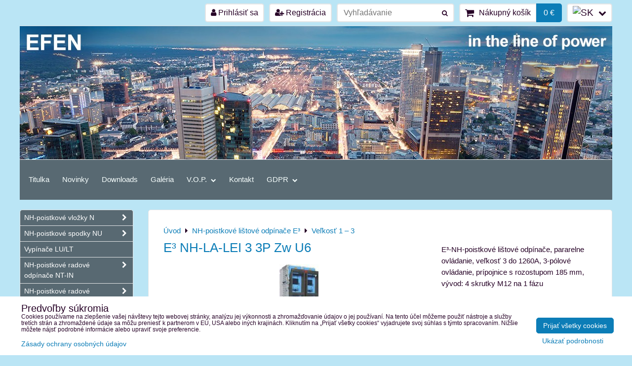

--- FILE ---
content_type: text/html; charset=UTF-8
request_url: https://katalog.efen.sk/p/227/eC2B3-nh-la-lei-3-3p-zw-u6
body_size: 15750
content:
<!DOCTYPE html>
<html data-lang-code="sk" lang="sk" class="no-js" data-lssid="77052b58b9f5">
    <head>
        <meta charset="utf-8">
                
        <title>E³ NH-LA-LEI 3 3P Zw U6 </title>
         
        <meta http-equiv="X-UA-Compatible" content="IE=edge,chrome=1">
	<meta name="MobileOptimized" content="width">
        <meta name="viewport" content="width=device-width,minimum-scale=1.0">
         
<script data-privacy-group="script">
var FloxSettings = {
'cartItems': {},'cartProducts': {},'cartType': "slider",'loginType': "slider",'regformType': "slider",'langVer': "" 
}; 
 
</script>
<script data-privacy-group="script">
FloxSettings.img_size = { 'min': "50x50",'small': "120x120",'medium': "440x440",'large': "800x800",'max': "1600x1600",'product_antn': "440x440",'product_detail': "800x800" };
</script>
    <template id="privacy_iframe_info">
    <div class="floxIframeBlockedInfo" data-func-text="Funkčné" data-analytic-text="Analytické" data-ad-text="Marketingové" data-nosnippet="1">
    <div class="floxIframeBlockedInfo__common">
        <div class="likeH3">Externý obsah je blokovaný Voľbami súkromia</div>
        <p>Prajete si načítať externý obsah?</p>
    </div>
    <div class="floxIframeBlockedInfo__youtube">
        <div class="likeH3">Videá Youtube sú blokované Voľbami súkromia</div>
        <p>Prajete si načítať Youtube video?</p>
    </div>
    <div class="floxIframeBlockedInfo__buttons">
        <button class="button floxIframeBlockedInfo__once">Povoliť tentokrát</button>
        <button class="button floxIframeBlockedInfo__always" >Povoliť a zapamätať - súhlas s druhom cookie: </button>
    </div>
    <a class="floxIframeBlockedLink__common" href=""><i class="fa fa-external-link"></i> Otvoriť obsah v novom okne</a>
    <a class="floxIframeBlockedLink__youtube" href=""><i class="fa fa-external-link"></i> Otvoriť video v novom okne</a>
</div>
</template>
<script type="text/javascript" data-privacy-group="script">
FloxSettings.options={},FloxSettings.options.MANDATORY=1,FloxSettings.options.FUNC=2,FloxSettings.options.ANALYTIC=4,FloxSettings.options.AD=8;
FloxSettings.options.fullConsent=7;FloxSettings.options.maxConsent=15;FloxSettings.options.consent=0,localStorage.getItem("floxConsent")&&(FloxSettings.options.consent=parseInt(localStorage.getItem("floxConsent")));FloxSettings.options.sync=1;FloxSettings.google_consent2_options={},FloxSettings.google_consent2_options.AD_DATA=1,FloxSettings.google_consent2_options.AD_PERSON=2;FloxSettings.google_consent2_options.consent = -2;const privacyIsYoutubeUrl=function(e){return e.includes("youtube.com/embed")||e.includes("youtube-nocookie.com/embed")},privacyIsGMapsUrl=function(e){return e.includes("google.com/maps/embed")||/maps\.google\.[a-z]{2,3}\/maps/i.test(e)},privacyGetPrivacyGroup=function(e){var t="";if(e.getAttribute("data-privacy-group")?t=e.getAttribute("data-privacy-group"):e.closest("*[data-privacy-group]")&&(t=e.closest("*[data-privacy-group]").getAttribute("data-privacy-group")),"IFRAME"===e.tagName){let r=e.src||"";privacyIsYoutubeUrl(r)&&(e.setAttribute("data-privacy-group","func"),t="func"),privacyIsGMapsUrl(r)&&(e.setAttribute("data-privacy-group","func"),t="func")}return"regular"===t&&(t="script"),t},privacyBlockScriptNode=function(e){e.type="javascript/blocked";let t=function(r){"javascript/blocked"===e.getAttribute("type")&&r.preventDefault(),e.removeEventListener("beforescriptexecute",t)};e.addEventListener("beforescriptexecute",t)},privacyHandleScriptTag=function(e){let t=privacyGetPrivacyGroup(e);if(t){if("script"===t)return;"mandatory"===t||"func"===t&&FloxSettings.options.consent&FloxSettings.options.FUNC||"analytic"===t&&FloxSettings.options.consent&FloxSettings.options.ANALYTIC||"ad"===t&&FloxSettings.options.consent&FloxSettings.options.AD||privacyBlockScriptNode(e)}else FloxSettings.options.allow_unclassified||privacyBlockScriptNode(e)},privacyShowPlaceholder=function(e){let t=privacyGetPrivacyGroup(e);var r=document.querySelector("#privacy_iframe_info").content.cloneNode(!0),i=r.querySelector(".floxIframeBlockedInfo__always");i.textContent=i.textContent+r.firstElementChild.getAttribute("data-"+t+"-text"),r.firstElementChild.setAttribute("data-"+t,"1"),r.firstElementChild.removeAttribute("data-func-text"),r.firstElementChild.removeAttribute("data-analytic-text"),r.firstElementChild.removeAttribute("data-ad-text");let o=e.parentNode.classList.contains("blockYoutube");if(e.style.height){let a=e.style.height,c=e.style.width;e.setAttribute("data-privacy-style-height",a),r.firstElementChild.style.setProperty("--iframe-h",a),r.firstElementChild.style.setProperty("--iframe-w",c),e.style.height="0"}else if(e.getAttribute("height")){let n=e.getAttribute("height").replace("px",""),l=e.getAttribute("width").replace("px","");e.setAttribute("data-privacy-height",n),n.includes("%")?r.firstElementChild.style.setProperty("--iframe-h",n):r.firstElementChild.style.setProperty("--iframe-h",n+"px"),l.includes("%")?r.firstElementChild.style.setProperty("--iframe-w",l):r.firstElementChild.style.setProperty("--iframe-w",l+"px"),e.setAttribute("height",0)}else if(o&&e.parentNode.style.maxHeight){let s=e.parentNode.style.maxHeight,p=e.parentNode.style.maxWidth;r.firstElementChild.style.setProperty("--iframe-h",s),r.firstElementChild.style.setProperty("--iframe-w",p)}let u=e.getAttribute("data-privacy-src")||"";privacyIsYoutubeUrl(u)?(r.querySelector(".floxIframeBlockedInfo__common").remove(),r.querySelector(".floxIframeBlockedLink__common").remove(),r.querySelector(".floxIframeBlockedLink__youtube").setAttribute("href",u.replace("/embed/","/watch?v="))):u?(r.querySelector(".floxIframeBlockedInfo__youtube").remove(),r.querySelector(".floxIframeBlockedLink__youtube").remove(),r.querySelector(".floxIframeBlockedLink__common").setAttribute("href",u)):(r.querySelector(".floxIframeBlockedInfo__once").remove(),r.querySelector(".floxIframeBlockedInfo__youtube").remove(),r.querySelector(".floxIframeBlockedLink__youtube").remove(),r.querySelector(".floxIframeBlockedLink__common").remove(),r.querySelector(".floxIframeBlockedInfo__always").classList.add("floxIframeBlockedInfo__always--reload")),e.parentNode.insertBefore(r,e.nextSibling),o&&e.parentNode.classList.add("blockYoutube--blocked")},privacyHidePlaceholderIframe=function(e){var t=e.nextElementSibling;if(t&&t.classList.contains("floxIframeBlockedInfo")){let r=e.parentNode.classList.contains("blockYoutube");r&&e.parentNode.classList.remove("blockYoutube--blocked"),e.getAttribute("data-privacy-style-height")?e.style.height=e.getAttribute("data-privacy-style-height"):e.getAttribute("data-privacy-height")?e.setAttribute("height",e.getAttribute("data-privacy-height")):e.classList.contains("invisible")&&e.classList.remove("invisible"),t.remove()}},privacyBlockIframeNode=function(e){var t=e.src||"";""===t&&e.getAttribute("data-src")&&(t=e.getAttribute("data-src")),e.setAttribute("data-privacy-src",t),e.removeAttribute("src"),!e.classList.contains("floxNoPrivacyPlaceholder")&&(!e.style.width||parseInt(e.style.width)>200)&&(!e.getAttribute("width")||parseInt(e.getAttribute("width"))>200)&&(!e.style.height||parseInt(e.style.height)>200)&&(!e.getAttribute("height")||parseInt(e.getAttribute("height"))>200)&&(!e.style.display||"none"!==e.style.display)&&(!e.style.visibility||"hidden"!==e.style.visibility)&&privacyShowPlaceholder(e)},privacyHandleIframeTag=function(e){let t=privacyGetPrivacyGroup(e);if(t){if("script"===t||"mandatory"===t)return;if("func"===t&&FloxSettings.options.consent&FloxSettings.options.FUNC)return;if("analytic"===t&&FloxSettings.options.consent&FloxSettings.options.ANALYTIC||"ad"===t&&FloxSettings.options.consent&FloxSettings.options.AD)return;privacyBlockIframeNode(e)}else{if(FloxSettings.options.allow_unclassified)return;privacyBlockIframeNode(e)}},privacyHandleYoutubeGalleryItem=function(e){if(!(FloxSettings.options.consent&FloxSettings.options.FUNC)){var t=e.closest(".gallery").getAttribute("data-preview-height"),r=e.getElementsByTagName("img")[0],i=r.getAttribute("src").replace(t+"/"+t,"800/800");r.classList.contains("flox-lazy-load")&&(i=r.getAttribute("data-src").replace(t+"/"+t,"800/800")),e.setAttribute("data-href",e.getAttribute("href")),e.setAttribute("href",i),e.classList.replace("ytb","ytbNoConsent")}},privacyBlockPrivacyElementNode=function(e){e.classList.contains("floxPrivacyPlaceholder")?(privacyShowPlaceholder(e),e.classList.add("invisible")):e.style.display="none"},privacyHandlePrivacyElementNodes=function(e){let t=privacyGetPrivacyGroup(e);if(t){if("script"===t||"mandatory"===t)return;if("func"===t&&FloxSettings.options.consent&FloxSettings.options.FUNC)return;if("analytic"===t&&FloxSettings.options.consent&FloxSettings.options.ANALYTIC||"ad"===t&&FloxSettings.options.consent&FloxSettings.options.AD)return;privacyBlockPrivacyElementNode(e)}else{if(FloxSettings.options.allow_unclassified)return;privacyBlockPrivacyElementNode(e)}};function privacyLoadScriptAgain(e){var t=document.getElementsByTagName("head")[0],r=document.createElement("script");r.src=e.getAttribute("src"),t.appendChild(r),e.parentElement.removeChild(e)}function privacyExecuteScriptAgain(e){var t=document.getElementsByTagName("head")[0],r=document.createElement("script");r.textContent=e.textContent,t.appendChild(r),e.parentElement.removeChild(e)}function privacyEnableScripts(){document.querySelectorAll('script[type="javascript/blocked"]').forEach(e=>{let t=privacyGetPrivacyGroup(e);(FloxSettings.options.consent&FloxSettings.options.ANALYTIC&&t.includes("analytic")||FloxSettings.options.consent&FloxSettings.options.AD&&t.includes("ad")||FloxSettings.options.consent&FloxSettings.options.FUNC&&t.includes("func"))&&(e.getAttribute("src")?privacyLoadScriptAgain(e):privacyExecuteScriptAgain(e))})}function privacyEnableIframes(){document.querySelectorAll("iframe[data-privacy-src]").forEach(e=>{let t=privacyGetPrivacyGroup(e);if(!(FloxSettings.options.consent&FloxSettings.options.ANALYTIC&&t.includes("analytic")||FloxSettings.options.consent&FloxSettings.options.AD&&t.includes("ad")||FloxSettings.options.consent&FloxSettings.options.FUNC&&t.includes("func")))return;privacyHidePlaceholderIframe(e);let r=e.getAttribute("data-privacy-src");e.setAttribute("src",r),e.removeAttribute("data-privacy-src")})}function privacyEnableYoutubeGalleryItems(){FloxSettings.options.consent&FloxSettings.options.FUNC&&(document.querySelectorAll(".ytbNoConsent").forEach(e=>{e.setAttribute("href",e.getAttribute("data-href")),e.classList.replace("ytbNoConsent","ytb")}),"function"==typeof initGalleryPlugin&&initGalleryPlugin())}function privacyEnableBlockedContent(e,t){document.querySelectorAll(".floxCaptchaCont").length&&(e&FloxSettings.options.FUNC)!=(t&FloxSettings.options.FUNC)?window.location.reload():(privacyEnableScripts(),privacyEnableIframes(),privacyEnableYoutubeGalleryItems(),"function"==typeof FloxSettings.privacyEnableScriptsCustom&&FloxSettings.privacyEnableScriptsCustom())}
function privacyUpdateConsent(){ if(FloxSettings.sklik&&FloxSettings.sklik.active){var e={rtgId:FloxSettings.sklik.seznam_retargeting_id,consent:FloxSettings.options.consent&&FloxSettings.options.consent&FloxSettings.options.ANALYTIC?1:0};"category"===FloxSettings.sklik.pageType?(e.category=FloxSettings.sklik.category,e.pageType=FloxSettings.sklik.pageType):"offerdetail"===FloxSettings.sklik.pagetype&&(e.itemId=FloxSettings.sklik.itemId,e.pageType=FloxSettings.sklik.pageType),window.rc&&window.rc.retargetingHit&&window.rc.retargetingHit(e)}"function"==typeof loadCartFromLS&&"function"==typeof saveCartToLS&&(loadCartFromLS(),saveCartToLS());}
const observer=new MutationObserver(e=>{e.forEach(({addedNodes:e})=>{e.forEach(e=>{if(FloxSettings.options.consent!==FloxSettings.options.maxConsent){if(1===e.nodeType&&"SCRIPT"===e.tagName)return privacyHandleScriptTag(e);if(1===e.nodeType&&"IFRAME"===e.tagName)return privacyHandleIframeTag(e);if(1===e.nodeType&&"A"===e.tagName&&e.classList.contains("ytb"))return privacyHandleYoutubeGalleryItem(e);if(1===e.nodeType&&"SCRIPT"!==e.tagName&&"IFRAME"!==e.tagName&&e.classList.contains("floxPrivacyElement"))return privacyHandlePrivacyElementNodes(e)}1===e.nodeType&&(e.classList.contains("mainPrivacyModal")||e.classList.contains("mainPrivacyBar"))&&(FloxSettings.options.consent>0&&!FloxSettings.options.forceShow&&-1!==FloxSettings.google_consent2_options.consent?e.style.display="none":FloxSettings.options.consent>0&&-1===FloxSettings.google_consent2_options.consent?e.classList.add("hideBWConsentOptions"):-1!==FloxSettings.google_consent2_options.consent&&e.classList.add("hideGC2ConsentOptions"))})})});observer.observe(document.documentElement,{childList:!0,subtree:!0}),document.addEventListener("DOMContentLoaded",function(){observer.disconnect()});const createElementBackup=document.createElement;document.createElement=function(...e){if("script"!==e[0].toLowerCase())return createElementBackup.bind(document)(...e);let n=createElementBackup.bind(document)(...e);return n.setAttribute("data-privacy-group","script"),n};
</script>

<meta name="referrer" content="no-referrer-when-downgrade">


<link rel="canonical" href="https://katalog.efen.sk/p/227/eC2B3-nh-la-lei-3-3p-zw-u6">
    

<style itemscope itemtype="https://schema.org/WebPage" itemref="p1a p1b p1c"></style> 
<meta id="p1a" itemprop="name" content="E³ NH-LA-LEI 3 3P Zw U6 ">
<meta id="p1b" itemprop="description" content="">  
<meta property="og:title" content="E³ NH-LA-LEI 3 3P Zw U6 ">

<meta property="og:url" content="https://katalog.efen.sk/p/227/eC2B3-nh-la-lei-3-3p-zw-u6">
<meta property="og:description" content="">

<meta name="twitter:card" content="summary_large_image">
<meta name="twitter:title" content="E³ NH-LA-LEI 3 3P Zw U6 ">
<meta name="twitter:description" content="">

    <meta property="og:locale" content="sk_SK">

    <meta property="og:type" content="product">
    <meta id="p1c" itemprop="image" content="https://katalog.efen.sk/resize/e/440/440/files/images/products/poist-list--odpinace-e3/38036-0180.jpg">
    <meta property="og:image" content="https://katalog.efen.sk/resize/e/1200/630/files/images/products/poist-list--odpinace-e3/38036-0180.jpg">  
    <meta name="twitter:image" content="https://katalog.efen.sk/resize/e/1200/630/files/images/products/poist-list--odpinace-e3/38036-0180.jpg">
    <link href="https://katalog.efen.sk/resize/e/440/440/files/images/products/poist-list--odpinace-e3/38036-0180.jpg" rel="previewimage">


<link rel="dns-prefetch" href="https://www.biznisweb.sk">
<link rel="preconnect" href="https://www.biznisweb.sk/" crossorigin>
<link rel="preload" href="/erp-templates/skins/flat/universal/fonts/fontawesome-webfont.woff2" as="font" type="font/woff2" crossorigin>
<link href="/erp-templates/251127172631/universal.css" rel="stylesheet" type="text/css" media="all">  




<script data-privacy-group="mandatory">
    FloxSettings.trackerData = {
                    'cartIds': []
            };
    </script> 
    <link rel="shortcut icon" href="/files/images/logo/favicon.ico">
    <link rel="icon" href="/files/images/logo/favicon.ico?refresh" type="image/x-icon">

</head>
<body class="">    
    
    <noscript class="noprint">
        <div id="noscript">
            Javascript není prohlížečem podporován nebo je vypnutý. Pro zobrazení stránky tak, jak byla zamýšlena, použijte prohlížeč s podporou JavaScript.
            <br>Pomoc: <a href="https://www.enable-javascript.com/" target="_blank">Enable-Javascript.com</a>.
        </div> 
    </noscript>
        
    
    <div class="oCont remodal-bg">
                        <header class="logo_in_header_middle noprint">
                <div class="header-grid header-grid--7 header-grid--header_all_1200">
    
    

    
        <div id="hg-top-content" class="top-content">   
        <div id="hg-account" class="top-content__item top-content__item--left">
                        <div class="hover-button hover-button--mobile-only hover-button--content-width-auto">    
        <span class="hover-button__button hover-button__style">
            <i class="fa fa-user-circle-o hover-button__icon"></i>
            <span class="hover-button__icon-text">Panel používateľa</span>
        </span>
        <div class="hover-button__content hover-button__content--left">
            <ul class="hover-button__content-list">
                                    <li><a class="hover-button__style sliderLoginActivator" href="/e/login"><i class="fa fa-user"></i> Prihlásiť sa</a></li> 
                                                    <li><a class="hover-button__style sliderRegisterActivator" href="/e/account/register"><i class="fa fa-user-plus"></i> Registrácia</a></li>
                            </ul>
        </div>
        <span class="hover-button__overlay"></span>        
    </div>
    

        </div>
        <div id="hg-search" class="top-content__item">
                <div class="hover-button hover-button--mobile-only">
    <span class="hover-button__button hover-button__style" href="/e/search">
        <i class="fa fa-search hover-button__icon"></i>
        <span class="hover-button__icon-text"><label for="small-search">Vyhľadávanie</label></span>
    </span>
    <div class="hover-button__content">
        <form action="/e/search" method="get" class="siteSearchForm">
            <div class="siteSearchCont hover-button__search">
                    <input data-pages="Stránky" data-products="Produkty" data-categories="Kategórie" data-news="Novinky" data-brands="Výrobca"
                           class="siteSearchInput" id="small-search" 
                           placeholder="Vyhľadávanie" name="word" type="text" value="">
                    <button type="submit"><span class="invisible">Hľadať</span><i class="fa fa-search"></i></button>
            </div>
        </form>
    </div>
    <span class="hover-button__overlay"></span>            
</div>

        </div>
        <div id="hg-cart" class="top-content__item">
                     
            <div class="hover-button hover-button--no-content hover-button--cart"> 
    <a href="/e/cart/index" class="hover-button__button hover-button__style sliderCartActivator">
        <i class="fa fa-shopping-cart hover-button__icon"></i>
        <span class="hover-button__icon-text smallCartTitleText">Nákupný košík</span>
        <span class="hover-button__icon-text hover-button__icon-styled-text smallCartTitleText smallCartPrice" data-pieces="0">0 €</span>
    </a>
</div>
                
        </div>
        <div id="hg-langs" class="top-content__item">
                
    <div class="hover-button hover-button--content-width-auto">
    <span class="hover-button__button hover-button__style">
        <img class="hover-button__icon" src="/erp/images/flags/flat/24/SK.png" alt="SK">
        <i class="fa fa-chevron-down hover-button__chevron"></i>
    </span>
    <div class="hover-button__content hover-button__content--right">
                    <a class="hover-button__flag flag-sk hover-button__flag--curent" href="#product-detail">
                <img class="hover-button__flag-img" src="/erp/images/flags/flat/24/SK.png" alt="SK">
                            </a>
                    <a class="hover-button__flag flag-en" href="/en/p/227/:r">
                <img class="hover-button__flag-img" src="/erp/images/flags/flat/24/EN.png" alt="EN">
                            </a>
                    <a class="hover-button__flag flag-de" href="/de/p/227/:r">
                <img class="hover-button__flag-img" src="/erp/images/flags/flat/24/DE.png" alt="DE">
                            </a>
                    <a class="hover-button__flag flag-pl" href="/pl/p/227/:r">
                <img class="hover-button__flag-img" src="/erp/images/flags/flat/24/PL.png" alt="PL">
                            </a>
                    <a class="hover-button__flag flag-ru" href="/ru/p/227/:r">
                <img class="hover-button__flag-img" src="/erp/images/flags/flat/24/RU.png" alt="RU">
                            </a>
          
    </div>
    <span class="hover-button__overlay"></span>    
</div>

        </div>
    </div>


    
    <div id="hg-banner">
        <div id="banner-cont">
                        
                                 
                <img class="contentShaper" alt="blank" src="/resize/1200/270/blank.png">
                        <div id="logo-in">
                <div id="logo">
                                                        </div>        
            </div>
                     
            <div id="banner" class="noprint">
                <img class="contentShaper" alt="blank" src="/resize/1200/270/blank.png">
                <div id="box-id-header" class="pagebox">
                                                        <div id="block-906" class="blockSlider boxSimple noprint">
                    <div id="sequence906" class="contentSlider sliderThemearrows"
         data-height="270" data-theme="arrows" data-effect="fade" data-period="7"
         >
            <div class="contentShaper" style="width: 1200px;">
                <div style="padding-bottom: 22.5%;"></div>
            </div>
            <ul class="sequence-canvas sliderEffectfade">
                                                            
                <li>
                                            <div class="contentSliderImg contentSliderFrame1">
                                                        <picture>
                                                                <img src="/resize/e/1200/10000/files/images/titulka/baner-efen.jpg" alt="EFEN">
                            </picture>
                                                    </div>
                                                        </li>
                    </ul>

            </div>
</div>

                        </div>
            </div>
                    </div>
    </div>
    <div id="hg-menu" class="header-menu header-menu--left">
            <nav id="main-menu">
        <div class="menuCont clear">
                                    <div class="productsMenuCont menuCont invisible">
                        <span class="button menuButton"><i class="fa fa-bars"></i> Produkty</span>
                             
                            
                
            <ul class="dropside">
                    <li class="menuItem ancestor">
                <a class="menuLink needsclick" href="/c/nh-poistkove-vlozky"
                   >
                                            
                        NH-poistkové vložky N
                        <i class="menuChevron fa fa-chevron-right"></i>                </a>
                                                                 
                            
                
            <ul class="submenu level1">
                    <li class="menuItem">
                <a class="menuLink" href="/c/nh-poistkove-vlozky/poistkove-vlozky-ac-400-v-gg"
                   >
                                            
                        Poistkové vložky AC 400 V gG
                                        </a>
                            </li>
                    <li class="menuItem">
                <a class="menuLink" href="/c/nh-poistkove-vlozky/poistkove-vlozky-ac-500-v-gg"
                   >
                                            
                        Poistkové vložky AC 500 V gG
                                        </a>
                            </li>
                    <li class="menuItem">
                <a class="menuLink" href="/c/nh-poistkove-vlozky/poistkove-vlozky-ac-500-v-gl"
                   >
                                            
                        Poistkové vložky AC 500 V gL
                                        </a>
                            </li>
                    <li class="menuItem">
                <a class="menuLink" href="/c/nh-poistkove-vlozky/poistkove-vlozky-ac-690-v-gg"
                   >
                                            
                        Poistkové vložky AC 690 V gG
                                        </a>
                            </li>
                    <li class="menuItem">
                <a class="menuLink" href="/c/nh-poistkove-vlozky/poistkove-vlozky-ac-400-v-gtr"
                   >
                                            
                        Poistkové vložky AC 400 V gTr
                                        </a>
                            </li>
                    <li class="menuItem">
                <a class="menuLink" href="/c/nh-poistkove-vlozky/poistkove-vlozky-ac-500-v-gr"
                   >
                                            
                        Poistkové vložky AC 500 V gR
                                        </a>
                            </li>
                    <li class="menuItem">
                <a class="menuLink" href="/c/nh-poistkove-vlozky/poistkove-vlozky-ac-1000-v-gb-am"
                   >
                                            
                        Poistkové vložky AC 1000 V gB/aM
                                        </a>
                            </li>
                    <li class="menuItem">
                <a class="menuLink" href="/c/nh-poistkove-vlozky/poistkove-vlozky-ac-1000-1500-v-tf"
                   >
                                            
                        Poistkové vložky AC 1000/1500 V TF
                                        </a>
                            </li>
                </ul>
       
                
                                                </li>
                    <li class="menuItem ancestor">
                <a class="menuLink needsclick" href="/c/nh-poistkove-spodky"
                   >
                                            
                        NH-poistkové spodky NU
                        <i class="menuChevron fa fa-chevron-right"></i>                </a>
                                                                 
                            
                
            <ul class="submenu level1">
                    <li class="menuItem">
                <a class="menuLink" href="/c/nh-poistkove-spodky/poistkove-spodky"
                   >
                                            
                        Poistkové spodky
                                        </a>
                            </li>
                    <li class="menuItem">
                <a class="menuLink" href="/c/nh-poistkove-spodky/prislusenstvo"
                   >
                                            
                        Príslušenstvo
                                        </a>
                            </li>
                </ul>
       
                
                                                </li>
                    <li class="menuItem">
                <a class="menuLink" href="/c/vypinace"
                   >
                                            
                        Vypínače LU/LT
                                        </a>
                            </li>
                    <li class="menuItem ancestor">
                <a class="menuLink needsclick" href="/c/nh-poistkove-radove-odpinace-nt-in"
                   >
                                            
                        NH-poistkové radové odpínače NT-IN
                        <i class="menuChevron fa fa-chevron-right"></i>                </a>
                                                                 
                            
                
            <ul class="submenu level1">
                    <li class="menuItem">
                <a class="menuLink" href="/c/nh-poistkove-radove-odpinace-nt-in/odpinace"
                   >
                                            
                        Odpínače
                                        </a>
                            </li>
                    <li class="menuItem">
                <a class="menuLink" href="/c/nh-poistkove-radove-odpinace-nt-in/prislusenstvo"
                   >
                                            
                        Príslušenstvo
                                        </a>
                            </li>
                </ul>
       
                
                                                </li>
                    <li class="menuItem ancestor">
                <a class="menuLink needsclick" href="/c/nh-poistkove-radove-odpinace-nt-silas"
                   >
                                            
                        NH-poistkové radové odpínače NT-SILAS
                        <i class="menuChevron fa fa-chevron-right"></i>                </a>
                                                                 
                            
                
            <ul class="submenu level1">
                    <li class="menuItem">
                <a class="menuLink" href="/c/nh-poistkove-radove-odpinace-nt-silas/odpinace"
                   >
                                            
                        Odpínače
                                        </a>
                            </li>
                    <li class="menuItem">
                <a class="menuLink" href="/c/nh-poistkove-radove-odpinace-nt-silas/prislusenstvo"
                   >
                                            
                        Príslušenstvo
                                        </a>
                            </li>
                </ul>
       
                
                                                </li>
                    <li class="menuItem ancestor">
                <a class="menuLink needsclick" href="/c/nh-poistkove-listove-odpinace-nl-nsl"
                   >
                                            
                        NH-poistkové lištové odpínače NL/NSL
                        <i class="menuChevron fa fa-chevron-right"></i>                </a>
                                                                 
                            
                
            <ul class="submenu level1">
                    <li class="menuItem">
                <a class="menuLink" href="/c/nh-poistkove-listove-odpinace-nl-nsl/odpinace-1-3-polove"
                   >
                                            
                        Odpínače 1 - 3 pólové
                                        </a>
                            </li>
                    <li class="menuItem">
                <a class="menuLink" href="/c/nh-poistkove-listove-odpinace-nl-nsl/poistkove-listy"
                   >
                                            
                        Poistkové lišty
                                        </a>
                            </li>
                    <li class="menuItem">
                <a class="menuLink" href="/c/nh-poistkove-listove-odpinace-nl-nsl/prislusenstvo"
                   >
                                            
                        Príslušenstvo
                                        </a>
                            </li>
                </ul>
       
                
                                                </li>
                    <li class="menuItem ancestor submenuActive">
                <a class="menuLink select needsclick" href="/c/poistkove-listove-odpinace-rady-e"
                   >
                                            
                        NH-poistkové lištové odpínače E³
                        <i class="menuChevron fa fa-chevron-right"></i>                </a>
                                                                 
                            
                
            <ul class="submenu level1">
                    <li class="menuItem">
                <a class="menuLink" href="/c/poistkove-listove-odpinace-rady-e/velkost-00-60-00-185"
                   >
                                            
                        Veľkosť 00/60 – 00/185
                                        </a>
                            </li>
                    <li class="menuItem submenuActive">
                <a class="menuLink select" href="/c/poistkove-listove-odpinace-rady-e/velkost-1-3"
                   >
                                            
                        Veľkosť 1 – 3
                                        </a>
                            </li>
                    <li class="menuItem ancestor">
                <a class="menuLink needsclick" href="/c/poistkove-listove-odpinace-rady-e/prislusenstvo"
                   >
                                            
                        Príslušenstvo
                        <i class="menuChevron fa fa-chevron-right"></i>                </a>
                                                                 
                            
                
            <ul class="submenu level2">
                    <li class="menuItem">
                <a class="menuLink" href="/c/poistkove-listove-odpinace-rady-e/prislusenstvo/prislusenstvo-pre-velkost-00"
                   >
                                            
                        Príslušenstvo pre veľkosť 00
                                        </a>
                            </li>
                    <li class="menuItem">
                <a class="menuLink" href="/c/poistkove-listove-odpinace-rady-e/prislusenstvo/prislusenstvo-pre-velkost-1-3"
                   >
                                            
                        Příslušenstvo pre veľkosť 1 – 3
                                        </a>
                            </li>
                    <li class="menuItem">
                <a class="menuLink" href="/c/poistkove-listove-odpinace-rady-e/prislusenstvo/prislusenstvo-ostatne"
                   >
                                            
                        Príslušenstvo ostatné
                                        </a>
                            </li>
                </ul>
       
                
                                                </li>
                </ul>
       
                
                                                </li>
                    <li class="menuItem ancestor">
                <a class="menuLink needsclick" href="/c/doplnkovy-sortiment"
                   >
                                            
                        Doplnkový sortiment NZ
                        <i class="menuChevron fa fa-chevron-right"></i>                </a>
                                                                 
                            
                
            <ul class="submenu level1">
                    <li class="menuItem">
                <a class="menuLink" href="/c/doplnkovy-sortiment/meracie-pristroje"
                   >
                                            
                        Meracie prístroje
                                        </a>
                            </li>
                    <li class="menuItem">
                <a class="menuLink" href="/c/doplnkovy-sortiment/izolatory"
                   >
                                            
                        Izolátory
                                        </a>
                            </li>
                    <li class="menuItem">
                <a class="menuLink" href="/c/doplnkovy-sortiment/zvodice-prepatia"
                   >
                                            
                        Zvodiče prepätia
                                        </a>
                            </li>
                    <li class="menuItem">
                <a class="menuLink" href="/c/doplnkovy-sortiment/dalsie-produkty"
                   >
                                            
                        Ďalšie produkty
                                        </a>
                            </li>
                </ul>
       
                
                                                </li>
                    <li class="menuItem ancestor">
                <a class="menuLink needsclick" href="/c/meracie-transformatory-prudu-nw"
                   >
                                            
                        Meracie transformátory prúdu NW
                        <i class="menuChevron fa fa-chevron-right"></i>                </a>
                                                                 
                            
                
            <ul class="submenu level1">
                    <li class="menuItem">
                <a class="menuLink" href="/c/meracie-transformatory-prudu-nw/meracie-transformatory-prudu"
                   >
                                            
                        Meracie transformátory prúdu 
                                        </a>
                            </li>
                    <li class="menuItem">
                <a class="menuLink" href="/c/meracie-transformatory-prudu-nw/prislusenstvo"
                   >
                                            
                        Príslušenstvo
                                        </a>
                            </li>
                </ul>
       
                
                                                </li>
                    <li class="menuItem ancestor">
                <a class="menuLink needsclick" href="/c/vn-poistkove-vlozky-hh"
                   >
                                            
                        VN poistkové vložky HH
                        <i class="menuChevron fa fa-chevron-right"></i>                </a>
                                                                 
                            
                
            <ul class="submenu level1">
                    <li class="menuItem">
                <a class="menuLink" href="/c/vn-poistkove-vlozky-hh/vn-poistky-12-24-kv"
                   >
                                            
                        VN poistky 12kV a 24kV
                                        </a>
                            </li>
                    <li class="menuItem ancestor">
                <a class="menuLink needsclick" href="/c/vn-poistkove-vlozky-hh/dalsi-sortiment"
                   >
                                            
                        Ďalší sortiment
                        <i class="menuChevron fa fa-chevron-right"></i>                </a>
                                                                 
                            
                
            <ul class="submenu level2">
                    <li class="menuItem">
                <a class="menuLink" href="/c/vn-poistkove-vlozky-hh/dalsi-sortiment/poistky-podla-vde-0670-t402"
                   >
                                            
                        HH-poistky podľa IEC 60-282-1 (VDE 0670 T402)
                                        </a>
                            </li>
                    <li class="menuItem">
                <a class="menuLink" href="/c/vn-poistkove-vlozky-hh/dalsi-sortiment/hh-poistky-podla-vde-0670-t4"
                   >
                                            
                        HH-poistky podľa IEC 60 282-1 (VDE 0670 T4)
                                        </a>
                            </li>
                    <li class="menuItem">
                <a class="menuLink" href="/c/vn-poistkove-vlozky-hh/dalsi-sortiment/hh-poistky-s-uplnym-rozsahom-funkcie"
                   >
                                            
                        HH-poistky s úplným rozsahom funkcie podľa IEC 60 
                                        </a>
                            </li>
                    <li class="menuItem">
                <a class="menuLink" href="/c/vn-poistkove-vlozky-hh/dalsi-sortiment/hsw-poistky-pre-transformatory-napatia"
                   >
                                            
                        HSW-poistky pre transformátory napätia
                                        </a>
                            </li>
                </ul>
       
                
                                                </li>
                    <li class="menuItem">
                <a class="menuLink" href="/c/vn-poistkove-vlozky-hh/prislusenstvo"
                   >
                                            
                        Príslušenstvo
                                        </a>
                            </li>
                </ul>
       
                
                                                </li>
                    <li class="menuItem ancestor">
                <a class="menuLink needsclick" href="/c/dc-program"
                   >
                                            
                        Jednosmerný program DC
                        <i class="menuChevron fa fa-chevron-right"></i>                </a>
                                                                 
                            
                
            <ul class="submenu level1">
                    <li class="menuItem">
                <a class="menuLink" href="/c/dc-program/vyrobky-do-550v-dc"
                   >
                                            
                        Výrobky do 550V DC
                                        </a>
                            </li>
                    <li class="menuItem">
                <a class="menuLink" href="/c/dc-program/tps-poistky"
                   >
                                            
                        TPS Poistky
                                        </a>
                            </li>
                    <li class="menuItem">
                <a class="menuLink" href="/c/dc-program/tps-pristroje"
                   >
                                            
                        TPS Prístroje
                                        </a>
                            </li>
                    <li class="menuItem ancestor">
                <a class="menuLink needsclick" href="/c/dc-program/prislusenstvo"
                   >
                                            
                        Príslušenstvo
                        <i class="menuChevron fa fa-chevron-right"></i>                </a>
                                                                 
                            
                
            <ul class="submenu level2">
                    <li class="menuItem">
                <a class="menuLink" href="/c/dc-program/prislusenstvo/pre-vyrobky-do-550v-dc"
                   >
                                            
                        Pre výrobky do 550V DC
                                        </a>
                            </li>
                    <li class="menuItem">
                <a class="menuLink" href="/c/dc-program/prislusenstvo/pre-vyrobky-do-80v-dc"
                   >
                                            
                        Pre výrobky do 80V DC
                                        </a>
                            </li>
                </ul>
       
                
                                                </li>
                </ul>
       
                
                                                </li>
                    <li class="menuItem">
                <a class="menuLink" href="/c/vonkajsie-plastove-rozvadzace"
                   >
                                            
                        Vonkajšie plastové rozvádzače
                                        </a>
                            </li>
                    <li class="menuItem ancestor">
                <a class="menuLink needsclick" href="/c/terasaki"
                   >
                                            
                        Terasaki
                        <i class="menuChevron fa fa-chevron-right"></i>                </a>
                                                                 
                            
                
            <ul class="submenu level1">
                    <li class="menuItem ancestor">
                <a class="menuLink needsclick" href="/c/terasaki/lite-160-a-250a"
                   >
                                            
                        Lite 160 a 250A
                        <i class="menuChevron fa fa-chevron-right"></i>                </a>
                                                                 
                            
                
            <ul class="submenu level2">
                    <li class="menuItem">
                <a class="menuLink" href="/c/terasaki/lite-160-a-250a/prislusenstvo"
                   >
                                            
                        Príslušenstvo
                                        </a>
                            </li>
                </ul>
       
                
                                                </li>
                    <li class="menuItem ancestor">
                <a class="menuLink needsclick" href="/c/terasaki/800-a-1000a"
                   >
                                            
                        800 a 1000A
                        <i class="menuChevron fa fa-chevron-right"></i>                </a>
                                                                 
                            
                
            <ul class="submenu level2">
                    <li class="menuItem">
                <a class="menuLink" href="/c/terasaki/800-a-1000a/prislusenstvo"
                   >
                                            
                        Príslušenstvo
                                        </a>
                            </li>
                </ul>
       
                
                                                </li>
                    <li class="menuItem ancestor">
                <a class="menuLink needsclick" href="/c/terasaki/125a"
                   >
                                            
                        125A
                        <i class="menuChevron fa fa-chevron-right"></i>                </a>
                                                                 
                            
                
            <ul class="submenu level2">
                    <li class="menuItem">
                <a class="menuLink" href="/c/terasaki/125a/prislusenstvo"
                   >
                                            
                        Príslušenstvo
                                        </a>
                            </li>
                </ul>
       
                
                                                </li>
                    <li class="menuItem ancestor">
                <a class="menuLink needsclick" href="/c/terasaki/1250-a-1600a"
                   >
                                            
                        1250 a 1600A
                        <i class="menuChevron fa fa-chevron-right"></i>                </a>
                                                                 
                            
                
            <ul class="submenu level2">
                    <li class="menuItem">
                <a class="menuLink" href="/c/terasaki/1250-a-1600a/prislusenstvo"
                   >
                                            
                        Príslušenstvo
                                        </a>
                            </li>
                </ul>
       
                
                                                </li>
                    <li class="menuItem ancestor">
                <a class="menuLink needsclick" href="/c/terasaki/250a"
                   >
                                            
                        250A
                        <i class="menuChevron fa fa-chevron-right"></i>                </a>
                                                                 
                            
                
            <ul class="submenu level2">
                    <li class="menuItem">
                <a class="menuLink" href="/c/terasaki/250a/prislusenstvo"
                   >
                                            
                        Príslušenstvo
                                        </a>
                            </li>
                </ul>
       
                
                                                </li>
                    <li class="menuItem ancestor">
                <a class="menuLink needsclick" href="/c/terasaki/1250-a-1600a-dc"
                   >
                                            
                        1250 a 1600A DC
                        <i class="menuChevron fa fa-chevron-right"></i>                </a>
                                                                 
                            
                
            <ul class="submenu level2">
                    <li class="menuItem">
                <a class="menuLink" href="/c/terasaki/1250-a-1600a-dc/prislusenstvo"
                   >
                                            
                        Príslušenstvo
                                        </a>
                            </li>
                </ul>
       
                
                                                </li>
                    <li class="menuItem ancestor">
                <a class="menuLink needsclick" href="/c/terasaki/400-a-630a"
                   >
                                            
                        400 a 630A
                        <i class="menuChevron fa fa-chevron-right"></i>                </a>
                                                                 
                            
                
            <ul class="submenu level2">
                    <li class="menuItem">
                <a class="menuLink" href="/c/terasaki/400-a-630a/prislusenstvo"
                   >
                                            
                        Príslušenstvo
                                        </a>
                            </li>
                </ul>
       
                
                                                </li>
                    <li class="menuItem ancestor">
                <a class="menuLink needsclick" href="/c/terasaki/2000-a-2500a"
                   >
                                            
                        2000 a 2500A
                        <i class="menuChevron fa fa-chevron-right"></i>                </a>
                                                                 
                            
                
            <ul class="submenu level2">
                    <li class="menuItem">
                <a class="menuLink" href="/c/terasaki/2000-a-2500a/prislusenstvo"
                   >
                                            
                        Príslušenstvo
                                        </a>
                            </li>
                </ul>
       
                
                                                </li>
                </ul>
       
                
                                                </li>
                </ul>
       

                    </div>
                            <span class="button menuButton"><i class="fa fa-bars"></i> Menu</span>
                                 
                            
                
            <ul class="dropdownFlat menu-popup">
                    <li class="menuItem">
                <a class="menuLink" href="/"
                   >
                                            
                        Titulka
                                        </a>
                            </li>
                    <li class="menuItem">
                <a class="menuLink" href="/novinky"
                   >
                                            
                        Novinky
                                        </a>
                            </li>
                    <li class="menuItem">
                <a class="menuLink" href="/downloads"
                   >
                                            
                        Downloads
                                        </a>
                            </li>
                    <li class="menuItem">
                <a class="menuLink" href="/galeria"
                   >
                                            
                        Galéria
                                        </a>
                            </li>
                    <li class="menuItem ancestor">
                <a class="menuLink needsclick" href="/vop"
                   >
                                            
                        V.O.P.
                        <i class="menuChevron fa fa-chevron-down"></i>                </a>
                                                                 
                            
                
            <ul class="submenu level1">
                    <li class="menuItem">
                <a class="menuLink" href="/vop/cennik"
                   >
                                            
                        Standarní cenník
                                        </a>
                            </li>
                </ul>
       
                
                                                </li>
                    <li class="menuItem">
                <a class="menuLink" href="/kontakt"
                   >
                                            
                        Kontakt
                                        </a>
                            </li>
                    <li class="menuItem ancestor">
                <a class="menuLink needsclick" href="/gdpr"
                   >
                                            
                        GDPR
                        <i class="menuChevron fa fa-chevron-down"></i>                </a>
                                                                 
                            
                
            <ul class="submenu level1">
                    <li class="menuItem">
                <a class="menuLink" href="/gdpr/cookies"
                   >
                                            
                        Cookies
                                        </a>
                            </li>
                    <li class="menuItem">
                <a class="menuLink" href="/gdpr/customer-privacy"
                   >
                                            
                        Customer privacy
                                        </a>
                            </li>
                    <li class="menuItem">
                <a class="menuLink" href="/gdpr/web-privacy"
                   >
                                            
                        Web privacy
                                        </a>
                            </li>
                </ul>
       
                
                                                </li>
                </ul>
       

             
        </div>
    </nav>    

    </div>
</div>

        </header> 
                                    <div id="main" class="basic_w"> 
                <div class="iCont clear">
                    <div id="content" class="mainColumn">
    																																																																																																												    
 
                        
<div id="product-detail" class="boxNP" itemscope itemtype="https://schema.org/Product">
    <ul class="breadcrumbs" itemscope itemtype="https://schema.org/BreadcrumbList">
    <li>
        <a href="/">
            <span>Úvod</span>
        </a>         
    </li>
        
        <li itemprop="itemListElement" itemscope itemtype="https://schema.org/ListItem">
            <i class="fa fa-caret-right"></i>
            <a href="/c/poistkove-listove-odpinace-rady-e" itemprop="item">
                <span itemprop="name">NH-poistkové lištové odpínače E³</span>
            </a>
            <meta itemprop="position" content="1">            
        </li>
        
        <li itemprop="itemListElement" itemscope itemtype="https://schema.org/ListItem">
            <i class="fa fa-caret-right"></i>
            <a href="/c/poistkove-listove-odpinace-rady-e/velkost-1-3" itemprop="item">
                <span itemprop="name">Veľkosť 1 – 3</span>
            </a>
            <meta itemprop="position" content="2">            
        </li>
    </ul>
    <article class="product boxRow">
            <form class="productForm" data-value="1103" data-product-id="227" data-lang-id="1" data-currency-id="3" action="/e/cart/add" method="post">                            
                    <script data-privacy-group="regular">
            FloxSettings.currencySettings = {
                symbol: '€',
                position: 'after',
                round: 2,
                decimals: 2,
                decimal_mark: ',',
                thousands_sep: ''
            };
        </script>
        <div class="column2detail clear">
        <div class="detailLeftCol">
                <h1 itemprop="name" class="detailTitle">E³ NH-LA-LEI 3 3P Zw U6 </h1>
                                                                                                                            
                                                                                        
                    <p class="detailImage">
                        <span class="linkImage productGalleryLink" data-mfp-src="/resize/e/1600/1600/files/images/products/poist-list--odpinace-e3/38036-0180.jpg"
                              data-width="1600" data-height="1600" title="E³ NH-LA-LEI 3 3P Zw U6 " target="_blank">
                            
        <img src="/resize/e/440/440/files/images/products/poist-list--odpinace-e3/38036-0180.jpg" 
     alt="E³ NH-LA-LEI 3 3P Zw U6 "
     title="E³ NH-LA-LEI 3 3P Zw U6 "     class=" bw-img-sizer" style="--sizer-width: 400px;--sizer-height: 400px;"     id="product-image" data-width="800" data-height="800"     itemprop="image"     
     >
                               
                        </span>
                    </p>
                               
                                 
        </div>
        <div class="detailRightCol">
            
            

                        <div class="detailShort clear">
                <p itemprop="description">E³-NH-poistkové lištové odpínače, pararelne ovládanie, veľkosť 3 do 1260A, 3-pólové ovládanie,  prípojnice s rozostupom 185 mm, vývod: 4 skrutky M12 na 1 fázu</p>
                                  
            </div>
               
                        <div class="detailInfo clear detailPriceInfo">
                 
    
<div itemprop="offers" itemscope itemtype="https://schema.org/Offer">
            <link itemprop="itemCondition" href="https://schema.org/OfferItemCondition"
              content="https://schema.org/NewCondition">
                <link itemprop="availability" href="https://schema.org/InStock">
        <meta itemprop="url" content="https://katalog.efen.sk/p/227/eC2B3-nh-la-lei-3-3p-zw-u6">
                            <meta itemprop="priceValidUntil" content="2026-11-29">
                        <p class="price" itemprop="price" content="1103">
                    <span class="priceValueNumber">
        1103 €    </span>

                <span itemprop="priceCurrency" content="EUR"></span>
            </p>
            <p class="priceSmaller">
                    <span class="priceTaxValueNumber">
        1356,69 €    </span>
    <span class="dph">s DPH</span>

            </p>
            </div>
<p class="priceDiscount hasDiscount invisible">
            <span class="tt"><span class="beforeDiscountTaxValue">1006,14 €</span> <span class="vatText">s DPH</span></span>
            <span>Zľava 
            <span class="discountPercent">-34.8%</span>
        </span>
</p>

    <div class="quantDiscountsCont invisible" data-incr="1" data-main-unit="ks" data-sale-unit="ks">    
        <h3>Množstevné zľavy</h3>
        <div class="quantDiscounts">
            <p class="formatkeyCont unitPrice detailQD invisible">
                <span class="QD_text">                
                    <span class="formatkey_number"></span> 
                                            ks
                                        <span class="QD_more"> a viac</span>
                </span>
                <span class="QD_price_cont">
                    <span class="formatkey QD_price"></span>
            /ks</span>
            </p>
         
                                                
            
                </div>
    </div>

            </div>
            
                                <input type="hidden" name="product_id" value="227">
                             
        
    <div class="productCartContainer">
                <div class="valErrors"></div>
        <div id="cart-allowed" class="detailInfo noprint">
            <div class="detailCartInfo">
                                                              
                    <label class="floxQtyCounter">
                        <input name="qty" type="number" min="1" class="textInput floxQtyCounterInput" value="1" max="999">
                        <span class="flexCounterbuttons">
                            <span class="floxQtyCounterPlus"><i class="fa fa-chevron-up fa-fw"></i></span>
                            <span class="floxQtyCounterMinus"><i class="fa fa-chevron-down fa-fw"></i></span>
                        </span>
                        <span class="floxQtyUnit">ks</span>
                    </label> 
                    <button type="submit"><i class="fa fa-shopping-cart"></i> Do&nbsp;košíka</button>
                            </div>
                                </div>
        
    

                
                        <p class="boxSimple" id="product-import-code" itemprop="sku">                       
            Obj. číslo: 38036-0180
        </p>
    
        <p class="boxSimple invisible" id="warehouse-status-cont" data-instock="0">
                            Dostupnosť:
                <span id="warehouse-status"  
                      >
                     
                        
                                    </span>
                                    <span id="warehouse-delivery-info" class="invisible" data-title="Objednať najneskôr do: " title="Objednať najneskôr do: ">                
                <br><i class="fa fa-truck"></i> Doručíme dňa: <span id="warehouse-dd">                                        </span>
            </span>
        </p>
    
</div>
    
                
        </div>
    </div>
          
</form>

        </article>
            
    																																																																																																												    
    
                        <div class="floxTabsCont" id="tabs">
    <ul class="floxTabs">
                                                <li class="floxTabsItem active">
                <a href="#additional"><span>Technické parametre</span></a>
            </li>
            
                 
         
                           
    </ul>
    
            <section class="floxTabsContent clear active" id="additional">
        																																																																																																												    
    
                        <div class="boxSimple">
    <table class="tabAdditionalInfo">
                                <tr>
                <td  class="tabAdditionalInfoTitle"><strong>Veľkosť:</strong></td>
                                                
                                    <td>
                                                         
                                                    2x3
                          
                                        </td>
                            </tr>
                                <tr>
                <td  class="tabAdditionalInfoTitle"><strong>Ovládanie:</strong></td>
                                                
                                    <td>
                                                         
                                                    3-pólové
                          
                                        </td>
                            </tr>
                                <tr>
                <td  class="tabAdditionalInfoTitle"><strong>Hmotnosť [kg]:</strong></td>
                                                
                                    <td>
                                                         
                                                     -
                          
                                        </td>
                            </tr>
                                <tr>
                <td  class="tabAdditionalInfoTitle"><strong>Menovitý prúd pri Un= 400V [A]:</strong></td>
                                                
                                    <td>
                                                         
                                                    1260
                          
                                        </td>
                            </tr>
                                <tr>
                <td  class="tabAdditionalInfoTitle"><strong>Menovitý prúd pri Un= 500V [A]:</strong></td>
                                                
                                    <td>
                                                         
                                                    1260
                          
                                        </td>
                            </tr>
                                <tr>
                <td  class="tabAdditionalInfoTitle"><strong>Menovitý prúd pri Un= 690V [A]:</strong></td>
                                                
                                    <td>
                                                         
                                                    1000
                          
                                        </td>
                            </tr>
                                <tr>
                <td  class="tabAdditionalInfoTitle"><strong>Menovitý termálny prúd Ith [A]:</strong></td>
                                                
                                    <td>
                                                         
                                                    1260
                          
                                        </td>
                            </tr>
                                <tr>
                <td  class="tabAdditionalInfoTitle"><strong>Menovité prevádzkové napätie Ue [V]:</strong></td>
                                                
                                    <td>
                                                         
                                                    690
                          
                                        </td>
                            </tr>
                                <tr>
                <td  class="tabAdditionalInfoTitle"><strong>Menovité izolačné napätie Ui [V]:</strong></td>
                                                
                                    <td>
                                                         
                                                    1000
                          
                                        </td>
                            </tr>
                                <tr>
                <td  class="tabAdditionalInfoTitle"><strong>Menovité impulzné napätie Uimp [V]:</strong></td>
                                                
                                    <td>
                                                         
                                                    12000
                          
                                        </td>
                            </tr>
                                <tr>
                <td  class="tabAdditionalInfoTitle"><strong>Menovitá frekvencia [Hz]:</strong></td>
                                                
                                    <td>
                                                         
                                                    50-60
                          
                                        </td>
                            </tr>
                                <tr>
                <td  class="tabAdditionalInfoTitle"><strong>Mechanická životnosť [cykly]:</strong></td>
                                                
                                    <td>
                                                         
                                                    800
                          
                                        </td>
                            </tr>
                                <tr>
                <td  class="tabAdditionalInfoTitle"><strong>Elektrická životnosť [cykly]:</strong></td>
                                                
                                    <td>
                                                         
                                                    200
                          
                                        </td>
                            </tr>
                                <tr>
                <td  class="tabAdditionalInfoTitle"><strong>Prípustná teplota okolia [°C]:</strong></td>
                                                
                                    <td>
                                                         
                                                    -25   +55
                          
                                        </td>
                            </tr>
                                <tr>
                <td  class="tabAdditionalInfoTitle"><strong>Stupeň ochrany:</strong></td>
                                                
                                    <td>
                                                         
                                                    IP20
                          
                                        </td>
                            </tr>
                                <tr>
                <td  class="tabAdditionalInfoTitle"><strong>Pripojenie na prípojnice:</strong></td>
                                                
                                    <td>
                                                         
                                                    Skrutkou M12
                          
                                        </td>
                            </tr>
                                <tr>
                <td  class="tabAdditionalInfoTitle"><strong>Smer vývodu:</strong></td>
                                                
                                    <td>
                                                         
                                                    voliteľný
                          
                                        </td>
                            </tr>
                                <tr>
                <td  class="tabAdditionalInfoTitle"><strong>Spôsob montáže:</strong></td>
                                                
                                    <td>
                                                         
                                                    185mm prípojnicový systém
                          
                                        </td>
                            </tr>
         
            
    </table>
</div>
    </section>
             
       
         
     
         
</div>

        


    
</div>

                  
    <div class="productsList boxNP" data-category-title="Súvisiace produkty">
        <div class="products alternative">
            <h2 class="alternativeListTitle">Súvisiace produkty</h2>
            <ul class="productListFTable">
                                    
    <li class="productListFTableItem productListItemJS" data-href="/p/244/sammelsch-anschl-m12x30-1satz-3stueck" data-pid="244">
    <div class="productListFTableImage">        
        <a                         class="linkImage productListLink" href="/p/244/sammelsch-anschl-m12x30-1satz-3stueck">
            
        <noscript>
    <img src="/resize/eq/120/120/files/images/products/poist-list--odpinace-e3/36719-0010.jpg" 
         alt="Sammelsch. Anschl. M12x30 1Satz (3Stück) "
        title="Sammelsch. Anschl. M12x30 1Satz (3Stück) "     class=" bw-img-sizer" style="--sizer-width: 120px;--sizer-height: 120px;"                >        
</noscript>
<img src="/erp-templates/skins/flat/universal/img/loading.svg"
     data-src="/resize/eq/120/120/files/images/products/poist-list--odpinace-e3/36719-0010.jpg" 
     alt="Sammelsch. Anschl. M12x30 1Satz (3Stück) "
     title="Sammelsch. Anschl. M12x30 1Satz (3Stück) "     class="flox-lazy-load bw-img-sizer" style="--sizer-width: 120px;--sizer-height: 120px;"               >
                
        </a>
            </div>
    <div class="productListFTableText">
            <h3 class="productListFTableTitle"><a class="productListLink" href="/p/244/sammelsch-anschl-m12x30-1satz-3stueck">Sammelsch. Anschl. M12x30 1Satz (3Stück) </a></h3>
                                                <p class="productListTableIdent">
                        Obj. číslo: <span class="productListTableImportCode"><strong>36719-0010</strong></span>
                    </p>                
                                          
                                    
    </div>
    <div class="productListFTablePrice">
                                        
                                    <p class="price">            5,70 €        </p>
                                        
    </div>
                    
    <div class="productListFTableCartInfo">
                    <form action="/e/cart/add" method="post" class="cartInfo formCartAdd" data-product-id="244" data-value="5.7">
    <span style="display:none;"><input type="text" name="product_id" value="244"></span>
            
        <label><input class="textInput" name="qty" value="1" type="text">&nbsp;ks</label> 
        <button type="submit"><i class="fa fa-shopping-cart"></i>&nbsp;&nbsp;Do&nbsp;košíka</button>
        
</form>

            </div>
        

</li>
                        
    <li class="productListFTableItem productListItemJS" data-href="/p/254/eC2B3-anschlussraumabdeckung-doppelt" data-pid="254">
    <div class="productListFTableImage">        
        <a                         class="linkImage productListLink" href="/p/254/eC2B3-anschlussraumabdeckung-doppelt">
            
        <noscript>
    <img src="/resize/eq/120/120/files/images/products/poist-list--odpinace-e3/36436-0010.jpg" 
         alt="E³ Anschlussraumabdeckung doppelt "
        title="E³ Anschlussraumabdeckung doppelt "     class=" bw-img-sizer" style="--sizer-width: 120px;--sizer-height: 120px;"                >        
</noscript>
<img src="/erp-templates/skins/flat/universal/img/loading.svg"
     data-src="/resize/eq/120/120/files/images/products/poist-list--odpinace-e3/36436-0010.jpg" 
     alt="E³ Anschlussraumabdeckung doppelt "
     title="E³ Anschlussraumabdeckung doppelt "     class="flox-lazy-load bw-img-sizer" style="--sizer-width: 120px;--sizer-height: 120px;"               >
                
        </a>
            </div>
    <div class="productListFTableText">
            <h3 class="productListFTableTitle"><a class="productListLink" href="/p/254/eC2B3-anschlussraumabdeckung-doppelt">E³ Anschlussraumabdeckung doppelt </a></h3>
                                                <p class="productListTableIdent">
                        Obj. číslo: <span class="productListTableImportCode"><strong>36436-0010</strong></span>
                    </p>                
                                          
                                    
    </div>
    <div class="productListFTablePrice">
                                        
                                    <p class="price">            123,20 €        </p>
                                        
    </div>
                    
    <div class="productListFTableCartInfo">
                    <form action="/e/cart/add" method="post" class="cartInfo formCartAdd" data-product-id="254" data-value="123.2">
    <span style="display:none;"><input type="text" name="product_id" value="254"></span>
            
        <label><input class="textInput" name="qty" value="1" type="text">&nbsp;ks</label> 
        <button type="submit"><i class="fa fa-shopping-cart"></i>&nbsp;&nbsp;Do&nbsp;košíka</button>
        
</form>

            </div>
        

</li>
                                    
    <li class="productListFTableItem productListItemJS" data-href="/p/256/blendstreifen-eC2B3-850mm" data-pid="256">
    <div class="productListFTableImage">        
        <a                         class="linkImage productListLink" href="/p/256/blendstreifen-eC2B3-850mm">
            
        <noscript>
    <img src="/resize/eq/120/120/files/images/products/poist-list--odpinace-e3/36390-0010.jpg" 
         alt="Blendstreifen E³ 850mm "
        title="Blendstreifen E³ 850mm "     class=" bw-img-sizer" style="--sizer-width: 120px;--sizer-height: 120px;"                >        
</noscript>
<img src="/erp-templates/skins/flat/universal/img/loading.svg"
     data-src="/resize/eq/120/120/files/images/products/poist-list--odpinace-e3/36390-0010.jpg" 
     alt="Blendstreifen E³ 850mm "
     title="Blendstreifen E³ 850mm "     class="flox-lazy-load bw-img-sizer" style="--sizer-width: 120px;--sizer-height: 120px;"               >
                
        </a>
            </div>
    <div class="productListFTableText">
            <h3 class="productListFTableTitle"><a class="productListLink" href="/p/256/blendstreifen-eC2B3-850mm">Blendstreifen E³ 850mm </a></h3>
                                                <p class="productListTableIdent">
                        Obj. číslo: <span class="productListTableImportCode"><strong>36390-0010</strong></span>
                    </p>                
                                          
                                    
    </div>
    <div class="productListFTablePrice">
                                        
                                    <p class="price">            34,80 €        </p>
                                        
    </div>
                    
    <div class="productListFTableCartInfo">
                    <form action="/e/cart/add" method="post" class="cartInfo formCartAdd" data-product-id="256" data-value="34.8">
    <span style="display:none;"><input type="text" name="product_id" value="256"></span>
            
        <label><input class="textInput" name="qty" value="1" type="text">&nbsp;ks</label> 
        <button type="submit"><i class="fa fa-shopping-cart"></i>&nbsp;&nbsp;Do&nbsp;košíka</button>
        
</form>

            </div>
        

</li>
                        
    <li class="productListFTableItem productListItemJS" data-href="/p/257/eC2B3-reserveplatzabdeckung" data-pid="257">
    <div class="productListFTableImage">        
        <a                         class="linkImage productListLink" href="/p/257/eC2B3-reserveplatzabdeckung">
            
        <noscript>
    <img src="/resize/eq/120/120/files/images/products/poist-list--odpinace-e3/36409-0010%20.jpg" 
         alt="E³ Reserveplatzabdeckung "
        title="E³ Reserveplatzabdeckung "     class=" bw-img-sizer" style="--sizer-width: 120px;--sizer-height: 120px;"                >        
</noscript>
<img src="/erp-templates/skins/flat/universal/img/loading.svg"
     data-src="/resize/eq/120/120/files/images/products/poist-list--odpinace-e3/36409-0010%20.jpg" 
     alt="E³ Reserveplatzabdeckung "
     title="E³ Reserveplatzabdeckung "     class="flox-lazy-load bw-img-sizer" style="--sizer-width: 120px;--sizer-height: 120px;"               >
                
        </a>
            </div>
    <div class="productListFTableText">
            <h3 class="productListFTableTitle"><a class="productListLink" href="/p/257/eC2B3-reserveplatzabdeckung">E³ Reserveplatzabdeckung </a></h3>
                                                <p class="productListTableIdent">
                        Obj. číslo: <span class="productListTableImportCode"><strong>36409-0010 </strong></span>
                    </p>                
                                          
                                    
    </div>
    <div class="productListFTablePrice">
                                        
                                    <p class="price">            39,90 €        </p>
                                        
    </div>
                    
    <div class="productListFTableCartInfo">
                    <form action="/e/cart/add" method="post" class="cartInfo formCartAdd" data-product-id="257" data-value="39.9">
    <span style="display:none;"><input type="text" name="product_id" value="257"></span>
            
        <label><input class="textInput" name="qty" value="1" type="text">&nbsp;ks</label> 
        <button type="submit"><i class="fa fa-shopping-cart"></i>&nbsp;&nbsp;Do&nbsp;košíka</button>
        
</form>

            </div>
        

</li>
                                    
    <li class="productListFTableItem productListItemJS" data-href="/p/258/eC2B3-reserveplatzabdeckung-m-bolzen" data-pid="258">
    <div class="productListFTableImage">        
        <a                         class="linkImage productListLink" href="/p/258/eC2B3-reserveplatzabdeckung-m-bolzen">
            
        <noscript>
    <img src="/resize/eq/120/120/files/images/products/poist-list--odpinace-e3/36410-0010.jpg" 
         alt="E³ Reserveplatzabdeckung m. Bolzen "
        title="E³ Reserveplatzabdeckung m. Bolzen "     class=" bw-img-sizer" style="--sizer-width: 120px;--sizer-height: 120px;"                >        
</noscript>
<img src="/erp-templates/skins/flat/universal/img/loading.svg"
     data-src="/resize/eq/120/120/files/images/products/poist-list--odpinace-e3/36410-0010.jpg" 
     alt="E³ Reserveplatzabdeckung m. Bolzen "
     title="E³ Reserveplatzabdeckung m. Bolzen "     class="flox-lazy-load bw-img-sizer" style="--sizer-width: 120px;--sizer-height: 120px;"               >
                
        </a>
            </div>
    <div class="productListFTableText">
            <h3 class="productListFTableTitle"><a class="productListLink" href="/p/258/eC2B3-reserveplatzabdeckung-m-bolzen">E³ Reserveplatzabdeckung m. Bolzen </a></h3>
                                                <p class="productListTableIdent">
                        Obj. číslo: <span class="productListTableImportCode"><strong>36410-0010 </strong></span>
                    </p>                
                                          
                                    
    </div>
    <div class="productListFTablePrice">
                                        
                                    <p class="price">            69,90 €        </p>
                                        
    </div>
                    
    <div class="productListFTableCartInfo">
                    <form action="/e/cart/add" method="post" class="cartInfo formCartAdd" data-product-id="258" data-value="69.9">
    <span style="display:none;"><input type="text" name="product_id" value="258"></span>
            
        <label><input class="textInput" name="qty" value="1" type="text">&nbsp;ks</label> 
        <button type="submit"><i class="fa fa-shopping-cart"></i>&nbsp;&nbsp;Do&nbsp;košíka</button>
        
</form>

            </div>
        

</li>
                        
    <li class="productListFTableItem productListItemJS" data-href="/p/259/bez-schildtr-kompl-kurz-gr1-efen" data-pid="259">
    <div class="productListFTableImage">        
        <a                         class="linkImage productListLink" href="/p/259/bez-schildtr-kompl-kurz-gr1-efen">
            
        <noscript>
    <img src="/resize/eq/120/120/files/images/products/poist-list--odpinace-e3/36356-0010.jpg" 
         alt="BEZ. SCHILDTR. KOMPL. KURZ GR.1 EFEN "
        title="BEZ. SCHILDTR. KOMPL. KURZ GR.1 EFEN "     class=" bw-img-sizer" style="--sizer-width: 120px;--sizer-height: 120px;"                >        
</noscript>
<img src="/erp-templates/skins/flat/universal/img/loading.svg"
     data-src="/resize/eq/120/120/files/images/products/poist-list--odpinace-e3/36356-0010.jpg" 
     alt="BEZ. SCHILDTR. KOMPL. KURZ GR.1 EFEN "
     title="BEZ. SCHILDTR. KOMPL. KURZ GR.1 EFEN "     class="flox-lazy-load bw-img-sizer" style="--sizer-width: 120px;--sizer-height: 120px;"               >
                
        </a>
            </div>
    <div class="productListFTableText">
            <h3 class="productListFTableTitle"><a class="productListLink" href="/p/259/bez-schildtr-kompl-kurz-gr1-efen">BEZ. SCHILDTR. KOMPL. KURZ GR.1 EFEN </a></h3>
                                                <p class="productListTableIdent">
                        Obj. číslo: <span class="productListTableImportCode"><strong>36356-0010 </strong></span>
                    </p>                
                                          
                                    
    </div>
    <div class="productListFTablePrice">
                                        
                                    <p class="price">            4,30 €        </p>
                                        
    </div>
                    
    <div class="productListFTableCartInfo">
                    <form action="/e/cart/add" method="post" class="cartInfo formCartAdd" data-product-id="259" data-value="4.3">
    <span style="display:none;"><input type="text" name="product_id" value="259"></span>
            
        <label><input class="textInput" name="qty" value="1" type="text">&nbsp;ks</label> 
        <button type="submit"><i class="fa fa-shopping-cart"></i>&nbsp;&nbsp;Do&nbsp;košíka</button>
        
</form>

            </div>
        

</li>
                                    
    <li class="productListFTableItem productListItemJS" data-href="/p/260/griffblende-eC2B3-gr1-3-rot-3st" data-pid="260">
    <div class="productListFTableImage">        
        <a                         class="linkImage productListLink" href="/p/260/griffblende-eC2B3-gr1-3-rot-3st">
            
        <noscript>
    <img src="/resize/eq/120/120/files/images/products/poist-list--odpinace-e3/36407-0010.jpg" 
         alt="Griffblende E³ Gr.1-3 rot 3St "
        title="Griffblende E³ Gr.1-3 rot 3St "     class=" bw-img-sizer" style="--sizer-width: 120px;--sizer-height: 120px;"                >        
</noscript>
<img src="/erp-templates/skins/flat/universal/img/loading.svg"
     data-src="/resize/eq/120/120/files/images/products/poist-list--odpinace-e3/36407-0010.jpg" 
     alt="Griffblende E³ Gr.1-3 rot 3St "
     title="Griffblende E³ Gr.1-3 rot 3St "     class="flox-lazy-load bw-img-sizer" style="--sizer-width: 120px;--sizer-height: 120px;"               >
                
        </a>
            </div>
    <div class="productListFTableText">
            <h3 class="productListFTableTitle"><a class="productListLink" href="/p/260/griffblende-eC2B3-gr1-3-rot-3st">Griffblende E³ Gr.1-3 rot 3St </a></h3>
                                                <p class="productListTableIdent">
                        Obj. číslo: <span class="productListTableImportCode"><strong>36407-0010 </strong></span>
                    </p>                
                                          
                                    
    </div>
    <div class="productListFTablePrice">
                                        
                                    <p class="price">            7,40 €        </p>
                                        
    </div>
                    
    <div class="productListFTableCartInfo">
                    <form action="/e/cart/add" method="post" class="cartInfo formCartAdd" data-product-id="260" data-value="7.4">
    <span style="display:none;"><input type="text" name="product_id" value="260"></span>
            
        <label><input class="textInput" name="qty" value="1" type="text">&nbsp;ks</label> 
        <button type="submit"><i class="fa fa-shopping-cart"></i>&nbsp;&nbsp;Do&nbsp;košíka</button>
        
</form>

            </div>
        

</li>
                        
    <li class="productListFTableItem productListItemJS" data-href="/p/261/6st-mikrosch-schaltstellungsanzeC2B3-1-3" data-pid="261">
    <div class="productListFTableImage">        
        <a                         class="linkImage productListLink" href="/p/261/6st-mikrosch-schaltstellungsanzeC2B3-1-3">
            
        <noscript>
    <img src="/resize/eq/120/120/files/images/products/poist-list--odpinace-e3/36375-0010.jpg" 
         alt="6St. Mikrosch. Schaltstellungsanz.E³ 1-3 "
        title="6St. Mikrosch. Schaltstellungsanz.E³ 1-3 "     class=" bw-img-sizer" style="--sizer-width: 120px;--sizer-height: 120px;"                >        
</noscript>
<img src="/erp-templates/skins/flat/universal/img/loading.svg"
     data-src="/resize/eq/120/120/files/images/products/poist-list--odpinace-e3/36375-0010.jpg" 
     alt="6St. Mikrosch. Schaltstellungsanz.E³ 1-3 "
     title="6St. Mikrosch. Schaltstellungsanz.E³ 1-3 "     class="flox-lazy-load bw-img-sizer" style="--sizer-width: 120px;--sizer-height: 120px;"               >
                
        </a>
            </div>
    <div class="productListFTableText">
            <h3 class="productListFTableTitle"><a class="productListLink" href="/p/261/6st-mikrosch-schaltstellungsanzeC2B3-1-3">6St. Mikrosch. Schaltstellungsanz.E³ 1-3 </a></h3>
                                                <p class="productListTableIdent">
                        Obj. číslo: <span class="productListTableImportCode"><strong>36375-0010 </strong></span>
                    </p>                
                                          
                                    
    </div>
    <div class="productListFTablePrice">
                                        
                                    <p class="price">            45,10 €        </p>
                                        
    </div>
                    
    <div class="productListFTableCartInfo">
                    <form action="/e/cart/add" method="post" class="cartInfo formCartAdd" data-product-id="261" data-value="45.1">
    <span style="display:none;"><input type="text" name="product_id" value="261"></span>
            
        <label><input class="textInput" name="qty" value="1" type="text">&nbsp;ks</label> 
        <button type="submit"><i class="fa fa-shopping-cart"></i>&nbsp;&nbsp;Do&nbsp;košíka</button>
        
</form>

            </div>
        

</li>
                                    
    <li class="productListFTableItem productListItemJS" data-href="/p/193/abstuetzw-set4st-eC2B3-gr00-3" data-pid="193">
    <div class="productListFTableImage">        
        <a                         class="linkImage productListLink" href="/p/193/abstuetzw-set4st-eC2B3-gr00-3">
            
        <noscript>
    <img src="/resize/eq/120/120/files/images/products/poist-list--odpinace-e3/36331-0010.jpg" 
         alt="ABSTÜTZW. SET=4ST. E³ GR.00-3 "
        title="ABSTÜTZW. SET=4ST. E³ GR.00-3 "     class=" bw-img-sizer" style="--sizer-width: 120px;--sizer-height: 120px;"                >        
</noscript>
<img src="/erp-templates/skins/flat/universal/img/loading.svg"
     data-src="/resize/eq/120/120/files/images/products/poist-list--odpinace-e3/36331-0010.jpg" 
     alt="ABSTÜTZW. SET=4ST. E³ GR.00-3 "
     title="ABSTÜTZW. SET=4ST. E³ GR.00-3 "     class="flox-lazy-load bw-img-sizer" style="--sizer-width: 120px;--sizer-height: 120px;"               >
                
        </a>
            </div>
    <div class="productListFTableText">
            <h3 class="productListFTableTitle"><a class="productListLink" href="/p/193/abstuetzw-set4st-eC2B3-gr00-3">ABSTÜTZW. SET=4ST. E³ GR.00-3 </a></h3>
                                                <p class="productListTableIdent">
                        Obj. číslo: <span class="productListTableImportCode"><strong>36331-0010</strong></span>
                    </p>                
                                          
                                    
    </div>
    <div class="productListFTablePrice">
                                        
                                    <p class="price">            11,10 €        </p>
                                        
    </div>
                    
    <div class="productListFTableCartInfo">
                    <form action="/e/cart/add" method="post" class="cartInfo formCartAdd" data-product-id="193" data-value="11.1">
    <span style="display:none;"><input type="text" name="product_id" value="193"></span>
            
        <label><input class="textInput" name="qty" value="1" type="text">&nbsp;ks</label> 
        <button type="submit"><i class="fa fa-shopping-cart"></i>&nbsp;&nbsp;Do&nbsp;košíka</button>
        
</form>

            </div>
        

</li>
                        
    <li class="productListFTableItem productListItemJS" data-href="/p/194/seitlicher-beruehrungsschutz-eC2B3-00185-3" data-pid="194">
    <div class="productListFTableImage">        
        <a                         class="linkImage productListLink" href="/p/194/seitlicher-beruehrungsschutz-eC2B3-00185-3">
            
        <noscript>
    <img src="/resize/eq/120/120/files/images/products/poist-list--odpinace-e3/36727-0010.jpg" 
         alt="Seitlicher Berührungsschutz E³ 00/185- 3 "
        title="Seitlicher Berührungsschutz E³ 00/185- 3 "     class=" bw-img-sizer" style="--sizer-width: 120px;--sizer-height: 120px;"                >        
</noscript>
<img src="/erp-templates/skins/flat/universal/img/loading.svg"
     data-src="/resize/eq/120/120/files/images/products/poist-list--odpinace-e3/36727-0010.jpg" 
     alt="Seitlicher Berührungsschutz E³ 00/185- 3 "
     title="Seitlicher Berührungsschutz E³ 00/185- 3 "     class="flox-lazy-load bw-img-sizer" style="--sizer-width: 120px;--sizer-height: 120px;"               >
                
        </a>
            </div>
    <div class="productListFTableText">
            <h3 class="productListFTableTitle"><a class="productListLink" href="/p/194/seitlicher-beruehrungsschutz-eC2B3-00185-3">Seitlicher Berührungsschutz E³ 00/185- 3 </a></h3>
                                                <p class="productListTableIdent">
                        Obj. číslo: <span class="productListTableImportCode"><strong>36727-0010</strong></span>
                    </p>                
                                          
                                    
    </div>
    <div class="productListFTablePrice">
                                        
                                    <p class="price">            29,50 €        </p>
                                        
    </div>
                    
    <div class="productListFTableCartInfo">
                    <form action="/e/cart/add" method="post" class="cartInfo formCartAdd" data-product-id="194" data-value="29.5">
    <span style="display:none;"><input type="text" name="product_id" value="194"></span>
            
        <label><input class="textInput" name="qty" value="1" type="text">&nbsp;ks</label> 
        <button type="submit"><i class="fa fa-shopping-cart"></i>&nbsp;&nbsp;Do&nbsp;košíka</button>
        
</form>

            </div>
        

</li>
                                    
    <li class="productListFTableItem productListItemJS" data-href="/p/199/1-satz-3stueck-stromdiebstahlsich" data-pid="199">
    <div class="productListFTableImage">        
        <a                         class="linkImage productListLink" href="/p/199/1-satz-3stueck-stromdiebstahlsich">
            
        <noscript>
    <img src="/resize/eq/120/120/files/images/products/poist-list--odpinace-e3/36379-0010.jpg" 
         alt="1 Satz (3Stück) Stromdiebstahlsich"
        title="1 Satz (3Stück) Stromdiebstahlsich"     class=" bw-img-sizer" style="--sizer-width: 120px;--sizer-height: 120px;"                >        
</noscript>
<img src="/erp-templates/skins/flat/universal/img/loading.svg"
     data-src="/resize/eq/120/120/files/images/products/poist-list--odpinace-e3/36379-0010.jpg" 
     alt="1 Satz (3Stück) Stromdiebstahlsich"
     title="1 Satz (3Stück) Stromdiebstahlsich"     class="flox-lazy-load bw-img-sizer" style="--sizer-width: 120px;--sizer-height: 120px;"               >
                
        </a>
            </div>
    <div class="productListFTableText">
            <h3 class="productListFTableTitle"><a class="productListLink" href="/p/199/1-satz-3stueck-stromdiebstahlsich">1 Satz (3Stück) Stromdiebstahlsich</a></h3>
                                                <p class="productListTableIdent">
                        Obj. číslo: <span class="productListTableImportCode"><strong>36379-0010 </strong></span>
                    </p>                
                                          
                                    
    </div>
    <div class="productListFTablePrice">
                                        
                                    <p class="price">            5,30 €        </p>
                                        
    </div>
                    
    <div class="productListFTableCartInfo">
                    <form action="/e/cart/add" method="post" class="cartInfo formCartAdd" data-product-id="199" data-value="5.3">
    <span style="display:none;"><input type="text" name="product_id" value="199"></span>
            
        <label><input class="textInput" name="qty" value="1" type="text">&nbsp;ks</label> 
        <button type="submit"><i class="fa fa-shopping-cart"></i>&nbsp;&nbsp;Do&nbsp;košíka</button>
        
</form>

            </div>
        

</li>
</ul>
        </div>
    </div>
    
</div>
<div id="left" class="sideColumn">
    <nav id="sideMenu" class="noprint">
    <div class="menuCont">    
        
        
                 
                            
                
            <ul class="side">
                    <li class="menuItem ancestor">
                <a class="menuLink needsclick" href="/c/nh-poistkove-vlozky"
                   >
                                            
                        NH-poistkové vložky N
                        <i class="menuChevron fa fa-chevron-right"></i>                </a>
                                                                 
                            
                
            <ul class="submenu level1">
                    <li class="menuItem">
                <a class="menuLink" href="/c/nh-poistkove-vlozky/poistkove-vlozky-ac-400-v-gg"
                   >
                                            
                        Poistkové vložky AC 400 V gG
                                        </a>
                            </li>
                    <li class="menuItem">
                <a class="menuLink" href="/c/nh-poistkove-vlozky/poistkove-vlozky-ac-500-v-gg"
                   >
                                            
                        Poistkové vložky AC 500 V gG
                                        </a>
                            </li>
                    <li class="menuItem">
                <a class="menuLink" href="/c/nh-poistkove-vlozky/poistkove-vlozky-ac-500-v-gl"
                   >
                                            
                        Poistkové vložky AC 500 V gL
                                        </a>
                            </li>
                    <li class="menuItem">
                <a class="menuLink" href="/c/nh-poistkove-vlozky/poistkove-vlozky-ac-690-v-gg"
                   >
                                            
                        Poistkové vložky AC 690 V gG
                                        </a>
                            </li>
                    <li class="menuItem">
                <a class="menuLink" href="/c/nh-poistkove-vlozky/poistkove-vlozky-ac-400-v-gtr"
                   >
                                            
                        Poistkové vložky AC 400 V gTr
                                        </a>
                            </li>
                    <li class="menuItem">
                <a class="menuLink" href="/c/nh-poistkove-vlozky/poistkove-vlozky-ac-500-v-gr"
                   >
                                            
                        Poistkové vložky AC 500 V gR
                                        </a>
                            </li>
                    <li class="menuItem">
                <a class="menuLink" href="/c/nh-poistkove-vlozky/poistkove-vlozky-ac-1000-v-gb-am"
                   >
                                            
                        Poistkové vložky AC 1000 V gB/aM
                                        </a>
                            </li>
                    <li class="menuItem">
                <a class="menuLink" href="/c/nh-poistkove-vlozky/poistkove-vlozky-ac-1000-1500-v-tf"
                   >
                                            
                        Poistkové vložky AC 1000/1500 V TF
                                        </a>
                            </li>
                </ul>
       
                
                                                </li>
                    <li class="menuItem ancestor">
                <a class="menuLink needsclick" href="/c/nh-poistkove-spodky"
                   >
                                            
                        NH-poistkové spodky NU
                        <i class="menuChevron fa fa-chevron-right"></i>                </a>
                                                                 
                            
                
            <ul class="submenu level1">
                    <li class="menuItem">
                <a class="menuLink" href="/c/nh-poistkove-spodky/poistkove-spodky"
                   >
                                            
                        Poistkové spodky
                                        </a>
                            </li>
                    <li class="menuItem">
                <a class="menuLink" href="/c/nh-poistkove-spodky/prislusenstvo"
                   >
                                            
                        Príslušenstvo
                                        </a>
                            </li>
                </ul>
       
                
                                                </li>
                    <li class="menuItem">
                <a class="menuLink" href="/c/vypinace"
                   >
                                            
                        Vypínače LU/LT
                                        </a>
                            </li>
                    <li class="menuItem ancestor">
                <a class="menuLink needsclick" href="/c/nh-poistkove-radove-odpinace-nt-in"
                   >
                                            
                        NH-poistkové radové odpínače NT-IN
                        <i class="menuChevron fa fa-chevron-right"></i>                </a>
                                                                 
                            
                
            <ul class="submenu level1">
                    <li class="menuItem">
                <a class="menuLink" href="/c/nh-poistkove-radove-odpinace-nt-in/odpinace"
                   >
                                            
                        Odpínače
                                        </a>
                            </li>
                    <li class="menuItem">
                <a class="menuLink" href="/c/nh-poistkove-radove-odpinace-nt-in/prislusenstvo"
                   >
                                            
                        Príslušenstvo
                                        </a>
                            </li>
                </ul>
       
                
                                                </li>
                    <li class="menuItem ancestor">
                <a class="menuLink needsclick" href="/c/nh-poistkove-radove-odpinace-nt-silas"
                   >
                                            
                        NH-poistkové radové odpínače NT-SILAS
                        <i class="menuChevron fa fa-chevron-right"></i>                </a>
                                                                 
                            
                
            <ul class="submenu level1">
                    <li class="menuItem">
                <a class="menuLink" href="/c/nh-poistkove-radove-odpinace-nt-silas/odpinace"
                   >
                                            
                        Odpínače
                                        </a>
                            </li>
                    <li class="menuItem">
                <a class="menuLink" href="/c/nh-poistkove-radove-odpinace-nt-silas/prislusenstvo"
                   >
                                            
                        Príslušenstvo
                                        </a>
                            </li>
                </ul>
       
                
                                                </li>
                    <li class="menuItem ancestor">
                <a class="menuLink needsclick" href="/c/nh-poistkove-listove-odpinace-nl-nsl"
                   >
                                            
                        NH-poistkové lištové odpínače NL/NSL
                        <i class="menuChevron fa fa-chevron-right"></i>                </a>
                                                                 
                            
                
            <ul class="submenu level1">
                    <li class="menuItem">
                <a class="menuLink" href="/c/nh-poistkove-listove-odpinace-nl-nsl/odpinace-1-3-polove"
                   >
                                            
                        Odpínače 1 - 3 pólové
                                        </a>
                            </li>
                    <li class="menuItem">
                <a class="menuLink" href="/c/nh-poistkove-listove-odpinace-nl-nsl/poistkove-listy"
                   >
                                            
                        Poistkové lišty
                                        </a>
                            </li>
                    <li class="menuItem">
                <a class="menuLink" href="/c/nh-poistkove-listove-odpinace-nl-nsl/prislusenstvo"
                   >
                                            
                        Príslušenstvo
                                        </a>
                            </li>
                </ul>
       
                
                                                </li>
                    <li class="menuItem ancestor submenuActive">
                <a class="menuLink select needsclick" href="/c/poistkove-listove-odpinace-rady-e"
                   >
                                            
                        NH-poistkové lištové odpínače E³
                        <i class="menuChevron fa fa-chevron-right"></i>                </a>
                                                                 
                            
                
            <ul class="submenu level1">
                    <li class="menuItem">
                <a class="menuLink" href="/c/poistkove-listove-odpinace-rady-e/velkost-00-60-00-185"
                   >
                                            
                        Veľkosť 00/60 – 00/185
                                        </a>
                            </li>
                    <li class="menuItem submenuActive">
                <a class="menuLink select" href="/c/poistkove-listove-odpinace-rady-e/velkost-1-3"
                   >
                                            
                        Veľkosť 1 – 3
                                        </a>
                            </li>
                    <li class="menuItem ancestor">
                <a class="menuLink needsclick" href="/c/poistkove-listove-odpinace-rady-e/prislusenstvo"
                   >
                                            
                        Príslušenstvo
                        <i class="menuChevron fa fa-chevron-right"></i>                </a>
                                                                 
                            
                
            <ul class="submenu level2">
                    <li class="menuItem">
                <a class="menuLink" href="/c/poistkove-listove-odpinace-rady-e/prislusenstvo/prislusenstvo-pre-velkost-00"
                   >
                                            
                        Príslušenstvo pre veľkosť 00
                                        </a>
                            </li>
                    <li class="menuItem">
                <a class="menuLink" href="/c/poistkove-listove-odpinace-rady-e/prislusenstvo/prislusenstvo-pre-velkost-1-3"
                   >
                                            
                        Příslušenstvo pre veľkosť 1 – 3
                                        </a>
                            </li>
                    <li class="menuItem">
                <a class="menuLink" href="/c/poistkove-listove-odpinace-rady-e/prislusenstvo/prislusenstvo-ostatne"
                   >
                                            
                        Príslušenstvo ostatné
                                        </a>
                            </li>
                </ul>
       
                
                                                </li>
                </ul>
       
                
                                                </li>
                    <li class="menuItem ancestor">
                <a class="menuLink needsclick" href="/c/doplnkovy-sortiment"
                   >
                                            
                        Doplnkový sortiment NZ
                        <i class="menuChevron fa fa-chevron-right"></i>                </a>
                                                                 
                            
                
            <ul class="submenu level1">
                    <li class="menuItem">
                <a class="menuLink" href="/c/doplnkovy-sortiment/meracie-pristroje"
                   >
                                            
                        Meracie prístroje
                                        </a>
                            </li>
                    <li class="menuItem">
                <a class="menuLink" href="/c/doplnkovy-sortiment/izolatory"
                   >
                                            
                        Izolátory
                                        </a>
                            </li>
                    <li class="menuItem">
                <a class="menuLink" href="/c/doplnkovy-sortiment/zvodice-prepatia"
                   >
                                            
                        Zvodiče prepätia
                                        </a>
                            </li>
                    <li class="menuItem">
                <a class="menuLink" href="/c/doplnkovy-sortiment/dalsie-produkty"
                   >
                                            
                        Ďalšie produkty
                                        </a>
                            </li>
                </ul>
       
                
                                                </li>
                    <li class="menuItem ancestor">
                <a class="menuLink needsclick" href="/c/meracie-transformatory-prudu-nw"
                   >
                                            
                        Meracie transformátory prúdu NW
                        <i class="menuChevron fa fa-chevron-right"></i>                </a>
                                                                 
                            
                
            <ul class="submenu level1">
                    <li class="menuItem">
                <a class="menuLink" href="/c/meracie-transformatory-prudu-nw/meracie-transformatory-prudu"
                   >
                                            
                        Meracie transformátory prúdu 
                                        </a>
                            </li>
                    <li class="menuItem">
                <a class="menuLink" href="/c/meracie-transformatory-prudu-nw/prislusenstvo"
                   >
                                            
                        Príslušenstvo
                                        </a>
                            </li>
                </ul>
       
                
                                                </li>
                    <li class="menuItem ancestor">
                <a class="menuLink needsclick" href="/c/vn-poistkove-vlozky-hh"
                   >
                                            
                        VN poistkové vložky HH
                        <i class="menuChevron fa fa-chevron-right"></i>                </a>
                                                                 
                            
                
            <ul class="submenu level1">
                    <li class="menuItem">
                <a class="menuLink" href="/c/vn-poistkove-vlozky-hh/vn-poistky-12-24-kv"
                   >
                                            
                        VN poistky 12kV a 24kV
                                        </a>
                            </li>
                    <li class="menuItem ancestor">
                <a class="menuLink needsclick" href="/c/vn-poistkove-vlozky-hh/dalsi-sortiment"
                   >
                                            
                        Ďalší sortiment
                        <i class="menuChevron fa fa-chevron-right"></i>                </a>
                                                                 
                            
                
            <ul class="submenu level2">
                    <li class="menuItem">
                <a class="menuLink" href="/c/vn-poistkove-vlozky-hh/dalsi-sortiment/poistky-podla-vde-0670-t402"
                   >
                                            
                        HH-poistky podľa IEC 60-282-1 (VDE 0670 T402)
                                        </a>
                            </li>
                    <li class="menuItem">
                <a class="menuLink" href="/c/vn-poistkove-vlozky-hh/dalsi-sortiment/hh-poistky-podla-vde-0670-t4"
                   >
                                            
                        HH-poistky podľa IEC 60 282-1 (VDE 0670 T4)
                                        </a>
                            </li>
                    <li class="menuItem">
                <a class="menuLink" href="/c/vn-poistkove-vlozky-hh/dalsi-sortiment/hh-poistky-s-uplnym-rozsahom-funkcie"
                   >
                                            
                        HH-poistky s úplným rozsahom funkcie podľa IEC 60 
                                        </a>
                            </li>
                    <li class="menuItem">
                <a class="menuLink" href="/c/vn-poistkove-vlozky-hh/dalsi-sortiment/hsw-poistky-pre-transformatory-napatia"
                   >
                                            
                        HSW-poistky pre transformátory napätia
                                        </a>
                            </li>
                </ul>
       
                
                                                </li>
                    <li class="menuItem">
                <a class="menuLink" href="/c/vn-poistkove-vlozky-hh/prislusenstvo"
                   >
                                            
                        Príslušenstvo
                                        </a>
                            </li>
                </ul>
       
                
                                                </li>
                    <li class="menuItem ancestor">
                <a class="menuLink needsclick" href="/c/dc-program"
                   >
                                            
                        Jednosmerný program DC
                        <i class="menuChevron fa fa-chevron-right"></i>                </a>
                                                                 
                            
                
            <ul class="submenu level1">
                    <li class="menuItem">
                <a class="menuLink" href="/c/dc-program/vyrobky-do-550v-dc"
                   >
                                            
                        Výrobky do 550V DC
                                        </a>
                            </li>
                    <li class="menuItem">
                <a class="menuLink" href="/c/dc-program/tps-poistky"
                   >
                                            
                        TPS Poistky
                                        </a>
                            </li>
                    <li class="menuItem">
                <a class="menuLink" href="/c/dc-program/tps-pristroje"
                   >
                                            
                        TPS Prístroje
                                        </a>
                            </li>
                    <li class="menuItem ancestor">
                <a class="menuLink needsclick" href="/c/dc-program/prislusenstvo"
                   >
                                            
                        Príslušenstvo
                        <i class="menuChevron fa fa-chevron-right"></i>                </a>
                                                                 
                            
                
            <ul class="submenu level2">
                    <li class="menuItem">
                <a class="menuLink" href="/c/dc-program/prislusenstvo/pre-vyrobky-do-550v-dc"
                   >
                                            
                        Pre výrobky do 550V DC
                                        </a>
                            </li>
                    <li class="menuItem">
                <a class="menuLink" href="/c/dc-program/prislusenstvo/pre-vyrobky-do-80v-dc"
                   >
                                            
                        Pre výrobky do 80V DC
                                        </a>
                            </li>
                </ul>
       
                
                                                </li>
                </ul>
       
                
                                                </li>
                    <li class="menuItem">
                <a class="menuLink" href="/c/vonkajsie-plastove-rozvadzace"
                   >
                                            
                        Vonkajšie plastové rozvádzače
                                        </a>
                            </li>
                    <li class="menuItem ancestor">
                <a class="menuLink needsclick" href="/c/terasaki"
                   >
                                            
                        Terasaki
                        <i class="menuChevron fa fa-chevron-right"></i>                </a>
                                                                 
                            
                
            <ul class="submenu level1">
                    <li class="menuItem ancestor">
                <a class="menuLink needsclick" href="/c/terasaki/lite-160-a-250a"
                   >
                                            
                        Lite 160 a 250A
                        <i class="menuChevron fa fa-chevron-right"></i>                </a>
                                                                 
                            
                
            <ul class="submenu level2">
                    <li class="menuItem">
                <a class="menuLink" href="/c/terasaki/lite-160-a-250a/prislusenstvo"
                   >
                                            
                        Príslušenstvo
                                        </a>
                            </li>
                </ul>
       
                
                                                </li>
                    <li class="menuItem ancestor">
                <a class="menuLink needsclick" href="/c/terasaki/800-a-1000a"
                   >
                                            
                        800 a 1000A
                        <i class="menuChevron fa fa-chevron-right"></i>                </a>
                                                                 
                            
                
            <ul class="submenu level2">
                    <li class="menuItem">
                <a class="menuLink" href="/c/terasaki/800-a-1000a/prislusenstvo"
                   >
                                            
                        Príslušenstvo
                                        </a>
                            </li>
                </ul>
       
                
                                                </li>
                    <li class="menuItem ancestor">
                <a class="menuLink needsclick" href="/c/terasaki/125a"
                   >
                                            
                        125A
                        <i class="menuChevron fa fa-chevron-right"></i>                </a>
                                                                 
                            
                
            <ul class="submenu level2">
                    <li class="menuItem">
                <a class="menuLink" href="/c/terasaki/125a/prislusenstvo"
                   >
                                            
                        Príslušenstvo
                                        </a>
                            </li>
                </ul>
       
                
                                                </li>
                    <li class="menuItem ancestor">
                <a class="menuLink needsclick" href="/c/terasaki/1250-a-1600a"
                   >
                                            
                        1250 a 1600A
                        <i class="menuChevron fa fa-chevron-right"></i>                </a>
                                                                 
                            
                
            <ul class="submenu level2">
                    <li class="menuItem">
                <a class="menuLink" href="/c/terasaki/1250-a-1600a/prislusenstvo"
                   >
                                            
                        Príslušenstvo
                                        </a>
                            </li>
                </ul>
       
                
                                                </li>
                    <li class="menuItem ancestor">
                <a class="menuLink needsclick" href="/c/terasaki/250a"
                   >
                                            
                        250A
                        <i class="menuChevron fa fa-chevron-right"></i>                </a>
                                                                 
                            
                
            <ul class="submenu level2">
                    <li class="menuItem">
                <a class="menuLink" href="/c/terasaki/250a/prislusenstvo"
                   >
                                            
                        Príslušenstvo
                                        </a>
                            </li>
                </ul>
       
                
                                                </li>
                    <li class="menuItem ancestor">
                <a class="menuLink needsclick" href="/c/terasaki/1250-a-1600a-dc"
                   >
                                            
                        1250 a 1600A DC
                        <i class="menuChevron fa fa-chevron-right"></i>                </a>
                                                                 
                            
                
            <ul class="submenu level2">
                    <li class="menuItem">
                <a class="menuLink" href="/c/terasaki/1250-a-1600a-dc/prislusenstvo"
                   >
                                            
                        Príslušenstvo
                                        </a>
                            </li>
                </ul>
       
                
                                                </li>
                    <li class="menuItem ancestor">
                <a class="menuLink needsclick" href="/c/terasaki/400-a-630a"
                   >
                                            
                        400 a 630A
                        <i class="menuChevron fa fa-chevron-right"></i>                </a>
                                                                 
                            
                
            <ul class="submenu level2">
                    <li class="menuItem">
                <a class="menuLink" href="/c/terasaki/400-a-630a/prislusenstvo"
                   >
                                            
                        Príslušenstvo
                                        </a>
                            </li>
                </ul>
       
                
                                                </li>
                    <li class="menuItem ancestor">
                <a class="menuLink needsclick" href="/c/terasaki/2000-a-2500a"
                   >
                                            
                        2000 a 2500A
                        <i class="menuChevron fa fa-chevron-right"></i>                </a>
                                                                 
                            
                
            <ul class="submenu level2">
                    <li class="menuItem">
                <a class="menuLink" href="/c/terasaki/2000-a-2500a/prislusenstvo"
                   >
                                            
                        Príslušenstvo
                                        </a>
                            </li>
                </ul>
       
                
                                                </li>
                </ul>
       
                
                                                </li>
                </ul>
       
        
        
    
    </div>
</nav>

        
    
</div>
                </div>
            </div>
                        <div class="footerUnder noprint">
            <div class="iCont clear">
                <div class="left">
                    <p class="webpage-privacy-links">
    <a href="/e/privacy" class="">Predvoľby súkromia</a>
    
    <a href="/e/privacy/declaration" class="privacy_page__declaration-link">Zásady ochrany osobných údajov</a>
</p>

                    
                </div>
                <div class="right">
                    <div id="bw_logo" data-text="Jednoduchý systém na vytvorenie stránky alebo e-shopu" 
     data-create="Vytvoriť stránku" data-created="Vytvorené pomocou"
         data-partner="flox.sk" style="display: inline-block !important;">
</div>
                </div>
            </div>
        </div>
            </div>
                        <div class="mainPrivacyBar mainPrivacyBar--bottom">
            <div class="iCont">
            <div class="privacy_page" data-nosnippet="1">
    <div class="privacy_page__text">
        <div class="likeH2">Predvoľby súkromia</div>
        Cookies používame na zlepšenie vašej návštevy tejto webovej stránky, analýzu jej výkonnosti a zhromažďovanie údajov o jej používaní. Na tento účel môžeme použiť nástroje a služby tretích strán a zhromaždené údaje sa môžu preniesť k partnerom v EÚ, USA alebo iných krajinách. Kliknutím na „Prijať všetky cookies“ vyjadrujete svoj súhlas s týmto spracovaním. Nižšie môžete nájsť podrobné informácie alebo upraviť svoje preferencie.
        <p class="privacy_page__declaration-cont"><a href="/e/privacy/declaration" class="privacy_page__declaration-link">Zásady ochrany osobných údajov</a></p>
    </div>
    <div class="privacy_page__buttons-cont">
        <a href="" class="privacy_page__activate-selected">Ukázať podrobnosti</a>
        <div class="privacy_page__buttons">
            <button id="cookie_mngr_all" class="button">Prijať všetky cookies</button>
                    </div>
    </div>
    <div class="privacy_page__options privacy_page__options--hide-in-popup">
        
        <div class="floxSwitchCont floxSwitchCont--bw-consent">
            <label class="floxSwitch">
                <input type="hidden" value="1" name="cookie_mngr_mandatory" class="floxSwitchCheck screeninvisible" data-flag="1">
                <span class="floxSwitchChecked"></span>
                <span class="floxSwitchTitle">Povinné <span class="floxSwitchDetailToggle"><i class="fa fa-fw fa-chevron-down"></i></span></span>
            </label>
                        <div class="floxSwitchDetail screeninvisible">Naša webová stránka ukladá údaje na vašom zariadení (súbory cookie a úložiská prehliadača) na identifikáciu vašej relácie a dosiahnutie základnej funkčnosti platformy, zážitku z prehliadania a zabezpečenia.</div>
                    </div>
        
                
        <div class="floxSwitchCont floxSwitchCont--bw-consent">
            <label class="floxSwitch">
                <input type="checkbox" name="cookie_mngr_func" class="floxSwitchCheck screeninvisible" data-flag="2">
                <span class="floxSwitchControl"></span>
                <span class="floxSwitchTitle">Funkčné <span class="floxSwitchDetailToggle"><i class="fa fa-fw fa-chevron-down"></i></span></span>
            </label>
                        <div class="floxSwitchDetail screeninvisible">Môžeme ukladať údaje na vašom zariadení (súbory cookie a úložiská prehliadača), aby sme mohli poskytovať doplnkové funkcie, ktoré zlepšujú váš zážitok z prehliadania, ukladať niektoré z vašich preferencií bez toho, aby ste mali používateľský účet alebo bez prihlásenia, používať skripty a/alebo zdroje tretích strán, widgety atď.</div>
                    </div>
                
                
        <div class="floxSwitchCont floxSwitchCont--bw-consent">
            <label class="floxSwitch">
                <input type="checkbox" name="cookie_mngr_analytic" class="floxSwitchCheck screeninvisible" data-flag="4">
                <span class="floxSwitchControl"></span>
                <span class="floxSwitchTitle">Analytické <span class="floxSwitchDetailToggle"><i class="fa fa-fw fa-chevron-down"></i></span></span>
            </label>
                        <div class="floxSwitchDetail screeninvisible">Používanie analytických nástrojov nám umožňuje lepšie porozumieť potrebám našich návštevníkov a tomu, ako používajú našu stránku. Môžeme použiť nástroje prvej alebo tretej strany na sledovanie alebo zaznamenávanie vášho prehliadania našej webovej stránky, na analýzu nástrojov alebo komponentov, s ktorými ste interagovali alebo ste ich používali, zaznamenávanie udalostí konverzií a podobne.</div>
                    </div>
                                <div class="privacy_page__buttons-cont">        
            <div class="privacy_page__buttons privacy_page__button-selected">
                <button id="cookie_mngr_selected" class="button">Prijať vybrané</button>
            </div>
        </div>
    </div>        
</div>

            </div>
        </div>
            <div class="mainPrivacyDeclarationModal floxCSSModal">
        <div class="floxCSSModalContent">
            <div class="floxCSSModalSimpleContent">

            </div>
            <a href="" class="floxCSSModalClose floxCSSModalCloseX"><i class="fa fa-times"></i> <span class="invisible">Zavrieť</span></a>                                                
        </div>
    </div>




<div class="annoyerBarCont"></div>
<div id="slider-overlay" title="Nahrávam"></div>
<div id="slider">
        <div id="slider-login" class="sliderContent">
        <div class="formInput formLogin">
        <form action="/e/login" method="post" data-ajax-url="/e/login/ajax_login" data-action="/e/login/auth/k2xuvww2o4e00q8d8588846c5w/sk">
        <div class="box boxColored loginbox noprint">    
            <h3>Prihlásenie</h3>
            <div class="valErrors boxSimple"></div>
            
            <p class="clear">
                <label class="inputLabel
               labelNewline              ">
    <span class="labelText invisible">
        E-mail:<span class="asterix">*</span>    </span>
            <input class="asd textInput" type="email" name="username" 
               maxlength="255" size="15" 
               value="" placeholder="E-mail *"
                 required="required">
                <span class="toolTip">
        <span class="toolTipText">E-mail</span>
            </span>            
</label>
                <label class="inputLabel
               labelNewline              ">
    <span class="labelText invisible">
        Heslo:<span class="asterix">*</span>    </span>
            <input class="asd textInput" type="password" name="password" 
               maxlength="255" size="15" 
               value="" placeholder="Heslo *"
                 required="required">
        <span class="showPass invisible"><i class="fa fa-fw fa-eye"></i></span>        <span class="toolTip">
        <span class="toolTipText">Heslo</span>
            </span>            
</label>  
            </p>
            
            <p class="boxSimple">
                <button class="submit submitLog" type="submit">Prihlásenie</button>
            </p>
        </div>
             <div class="box boxColored loginbox noprint">        
            <ul class="buttons buttonsHeader">
                                <li class="buttonContainer">
                    <a href="/e/login/forgotten_password" class="buttonBasic sliderForgottenPasswordActivator">Zabudnuté heslo</a>
                </li>	
                                                    <li class="buttonContainer">
                        <a href="/e/account/register" class="buttonBasic  sliderRegisterActivator">Zaregistrovať sa</a>
                    </li>
                            </ul>
        </div>
                
    </form>
    </div>        
            
    </div>
    <div id="slider-forgotten-password" class="sliderContent">
    </div>
        
        <div id="slider-register" class="sliderContent">
        </div>
    <div id="slider-cart" class="sliderContent sliderNP">
</div>
</div> 
    
     

<div id="fb-root"></div>
   
    
              
    
                            
        
    
    <script src="https://www.biznisweb.sk/erp-templates/43917/ca7b/flatplugins.js" data-privacy-group="script"></script>
    
        
       
                                
                 
    
    
    <script src="https://www.biznisweb.sk/erp-templates/47224/5703/flat.js" data-privacy-group="script"></script>
      

 





       
</body>
</html>